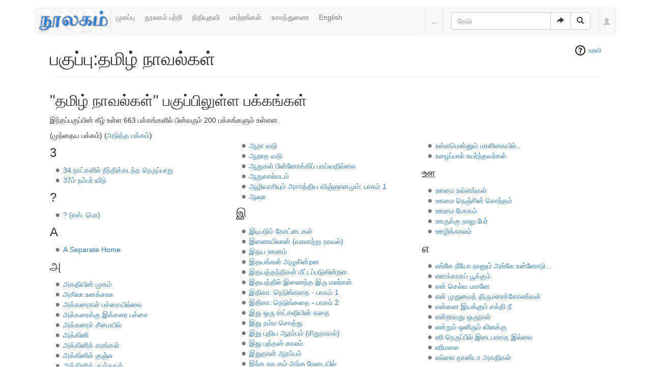

--- FILE ---
content_type: text/html; charset=UTF-8
request_url: https://www.noolaham.org/wiki/index.php/%E0%AE%AA%E0%AE%95%E0%AF%81%E0%AE%AA%E0%AF%8D%E0%AE%AA%E0%AF%81:%E0%AE%A4%E0%AE%AE%E0%AE%BF%E0%AE%B4%E0%AF%8D_%E0%AE%A8%E0%AE%BE%E0%AE%B5%E0%AE%B2%E0%AF%8D%E0%AE%95%E0%AE%B3%E0%AF%8D
body_size: 13357
content:
<!DOCTYPE html>
<html class="client-nojs" lang="ta" dir="ltr">
<head>
<meta charset="UTF-8"/>
<title>பகுப்பு:தமிழ் நாவல்கள் - நூலகம்</title>
<script>document.documentElement.className = document.documentElement.className.replace( /(^|\s)client-nojs(\s|$)/, "$1client-js$2" );</script>
<script>(window.RLQ=window.RLQ||[]).push(function(){mw.config.set({"wgCanonicalNamespace":"Category","wgCanonicalSpecialPageName":false,"wgNamespaceNumber":14,"wgPageName":"பகுப்பு:தமிழ்_நாவல்கள்","wgTitle":"தமிழ் நாவல்கள்","wgCurRevisionId":110927,"wgRevisionId":110927,"wgArticleId":46962,"wgIsArticle":true,"wgIsRedirect":false,"wgAction":"view","wgUserName":null,"wgUserGroups":["*"],"wgCategories":["குறிச்சொற்கள்"],"wgBreakFrames":false,"wgPageContentLanguage":"ta","wgPageContentModel":"wikitext","wgSeparatorTransformTable":["",""],"wgDigitTransformTable":["",""],"wgDefaultDateFormat":"dmy","wgMonthNames":["","ஜனவரி","பெப்ரவரி","மார்ச்","ஏப்ரல்","மே","சூன்","சூலை","ஆகத்து","செப்டம்பர்","அக்டோபர்","நவம்பர்","டிசம்பர்"],"wgMonthNamesShort":["","ஜன","பெப்","மார்","ஏப்","மே","ஜூன்","ஜூலை","ஆக","செப்","அக்","நவ","டிச"],"wgRelevantPageName":"பகுப்பு:தமிழ்_நாவல்கள்","wgRelevantArticleId":46962,"wgRequestId":"acf1a2d8c9f06f0bb8edafbc","wgIsProbablyEditable":false,"wgRelevantPageIsProbablyEditable":false,"wgRestrictionEdit":[],"wgRestrictionMove":[],"wgWikiEditorEnabledModules":{"toolbar":true,"preview":false,"publish":false}});mw.loader.state({"site.styles":"ready","noscript":"ready","user.styles":"ready","user":"ready","user.options":"loading","user.tokens":"loading","mediawiki.action.view.categoryPage.styles":"ready","mediawiki.helplink":"ready","ext.bootstrap.styles":"ready"});mw.loader.implement("user.options@1ncb12w",function($,jQuery,require,module){mw.user.options.set({"variant":"ta"});});mw.loader.implement("user.tokens@10jnhdh",function ( $, jQuery, require, module ) {
mw.user.tokens.set({"editToken":"+\\","patrolToken":"+\\","watchToken":"+\\","csrfToken":"+\\"});/*@nomin*/

});mw.loader.load(["site","mediawiki.page.startup","mediawiki.user","mediawiki.hidpi","mediawiki.page.ready","mediawiki.searchSuggest","ext.bootstrap.scripts"]);});</script>
<link rel="stylesheet" href="/wiki/load.php?debug=false&amp;lang=ta&amp;modules=ext.bootstrap.styles%7Cmediawiki.action.view.categoryPage.styles%7Cmediawiki.helplink&amp;only=styles&amp;skin=chameleon"/>
<script async="" src="/wiki/load.php?debug=false&amp;lang=ta&amp;modules=startup&amp;only=scripts&amp;skin=chameleon"></script>
<meta name="ResourceLoaderDynamicStyles" content=""/>
<link rel="stylesheet" href="/wiki/load.php?debug=false&amp;lang=ta&amp;modules=site.styles&amp;only=styles&amp;skin=chameleon"/>
<meta name="generator" content="MediaWiki 1.30.0"/>
<meta name="viewport" content="width=device-width, initial-scale=1.0"/>
<link rel="shortcut icon" href="/favicon.ico"/>
<link rel="search" type="application/opensearchdescription+xml" href="/wiki/opensearch_desc.php" title="நூலகம் (ta)"/>
<link rel="EditURI" type="application/rsd+xml" href="https://www.noolaham.org/wiki/api.php?action=rsd"/>
<link rel="alternate" type="application/atom+xml" title="நூலகம் ஆட்டம் (Atom) ஓடை" href="/wiki/index.php?title=%E0%AE%9A%E0%AE%BF%E0%AE%B1%E0%AE%AA%E0%AF%8D%E0%AE%AA%E0%AF%81:RecentChanges&amp;feed=atom"/>

<script>
(function(i,s,o,g,r,a,m){i.GoogleAnalyticsObject=r;i[r]=i[r]||function(){(i[r].q=i[r].q||[]).push(arguments)},i[r].l=1*new Date();a=s.createElement(o),m=s.getElementsByTagName(o)[0];a.async=1;a.src=g;m.parentNode.insertBefore(a,m)})(window,document,"script","//www.google-analytics.com/analytics.js","ga");ga("create","UA-75845063-1","auto");ga("send","pageview")
</script>
<!--[if lt IE 9]><script src="/resources/lib/html5shiv/html5shiv.min.js"></script><![endif]-->
</head>
<body class="mediawiki ltr sitedir-ltr mw-hide-empty-elt ns-14 ns-subject page-பகுப்பு_தமிழ்_நாவல்கள் rootpage-பகுப்பு_தமிழ்_நாவல்கள் layout-navhead skin-chameleon action-view">
	<div class="container">
		<div class="row">
			<div class="col-lg-12">
				<!-- navigation bar -->
				<nav class="navbar navbar-default p-navbar" role="navigation" id="mw-navigation">
					<div class="container-fluid">
						<div class="navbar-header">

							<button type="button" class="navbar-toggle collapsed" data-toggle="collapse" data-target="#mw-navigation-collapse">
								<span class="sr-only">Toggle navigation</span>
								<span class="icon-bar"></span><span class="icon-bar"></span><span class="icon-bar"></span>
							</button>

							<!-- logo and main page link -->
							<div id="p-logo" class="p-logo navbar-brand" role="banner">
								<a href="/wiki/index.php/%E0%AE%AE%E0%AF%81%E0%AE%A4%E0%AE%B1%E0%AF%8D_%E0%AE%AA%E0%AE%95%E0%AF%8D%E0%AE%95%E0%AE%AE%E0%AF%8D" title="முதற் பக்கம்"><img src="/wiki/images/noolaham_digital_library_logo.jpg" alt="நூலகம்"/></a>
							</div>


						</div>

						<div class="collapse navbar-collapse" id="mw-navigation-collapse"><ul class="nav navbar-nav">
							<!-- navigation -->
							<li id="n-.E0.AE.AE.E0.AF.81.E0.AE.95.E0.AE.AA.E0.AF.8D.E0.AE.AA.E0.AF.81"><a href="/wiki/index.php/%E0%AE%AE%E0%AF%81%E0%AE%A4%E0%AE%B1%E0%AF%8D_%E0%AE%AA%E0%AE%95%E0%AF%8D%E0%AE%95%E0%AE%AE%E0%AF%8D">முகப்பு</a></li>
							<li id="n-.E0.AE.A8.E0.AF.82.E0.AE.B2.E0.AE.95.E0.AE.AE.E0.AF.8D-.E0.AE.AA.E0.AE.B1.E0.AF.8D.E0.AE.B1.E0.AE.BF"><a href="http://noolahamfoundation.org" rel="nofollow">நூலகம் பற்றி</a></li>
							<li id="n-.E0.AE.A8.E0.AE.BF.E0.AE.A4.E0.AE.BF.E0.AE.AF.E0.AF.81.E0.AE.A4.E0.AE.B5.E0.AE.BF"><a href="https://noolaham.foundation/wiki/index.php/Contribute" rel="nofollow">நிதியுதவி</a></li>
							<li id="n-.E0.AE.AE.E0.AE.BE.E0.AE.B1.E0.AF.8D.E0.AE.B1.E0.AE.99.E0.AF.8D.E0.AE.95.E0.AE.B3.E0.AF.8D"><a href="/wiki/index.php/%E0%AE%9A%E0%AE%BF%E0%AE%B1%E0%AE%AA%E0%AF%8D%E0%AE%AA%E0%AF%81:RecentChanges">மாற்றங்கள்</a></li>
							<li id="n-.E0.AE.89.E0.AE.9A.E0.AE.BE.E0.AE.A4.E0.AF.8D.E0.AE.A4.E0.AF.81.E0.AE.A3.E0.AF.88"><a href="/wiki/index.php/%E0%AE%A8%E0%AF%82%E0%AE%B2%E0%AE%95%E0%AE%AE%E0%AF%8D:%E0%AE%89%E0%AE%9A%E0%AE%BE%E0%AE%A4%E0%AF%8D%E0%AE%A4%E0%AF%81%E0%AE%A3%E0%AF%88">உசாத்துணை</a></li>
							<li id="n-English"><a href="https://www.noolaham.org/wiki/index.php?title=%E0%AE%AA%E0%AE%95%E0%AF%81%E0%AE%AA%E0%AF%8D%E0%AE%AA%E0%AF%81:%E0%AE%A4%E0%AE%AE%E0%AE%BF%E0%AE%B4%E0%AF%8D_%E0%AE%A8%E0%AE%BE%E0%AE%B5%E0%AE%B2%E0%AF%8D%E0%AE%95%E0%AE%B3%E0%AF%8D&amp;uselang=en" rel="nofollow">English</a></li></ul>

							<div class="navbar-right-aligned">
								<!-- page tools -->
								<ul class="navbar-tools navbar-nav" >
									<li class="navbar-tools-tools dropdown">
										<a data-toggle="dropdown" class="dropdown-toggle" href="#" title="பக்கக் கருவிகள்" ><span>...</span></a>
										<!-- Content navigation -->
										<ul class="p-contentnavigation dropdown-menu" id="p-contentnavigation">
											<!-- namespaces -->
											<li id="ca-talk" class="new"><a href="/wiki/index.php?title=%E0%AE%AA%E0%AE%95%E0%AF%81%E0%AE%AA%E0%AF%8D%E0%AE%AA%E0%AF%81_%E0%AE%AA%E0%AF%87%E0%AE%9A%E0%AF%8D%E0%AE%9A%E0%AF%81:%E0%AE%A4%E0%AE%AE%E0%AE%BF%E0%AE%B4%E0%AF%8D_%E0%AE%A8%E0%AE%BE%E0%AE%B5%E0%AE%B2%E0%AF%8D%E0%AE%95%E0%AE%B3%E0%AF%8D&amp;action=edit&amp;redlink=1" rel="discussion" title="உள்ளடக்கப் பக்கம் தொடர்பான உரையாடல் பக்கம் [t]" accesskey="t" class="new">உரையாடல்</a></li>
											<!-- views -->
											<li id="ca-viewsource"><a href="/wiki/index.php?title=%E0%AE%AA%E0%AE%95%E0%AF%81%E0%AE%AA%E0%AF%8D%E0%AE%AA%E0%AF%81:%E0%AE%A4%E0%AE%AE%E0%AE%BF%E0%AE%B4%E0%AF%8D_%E0%AE%A8%E0%AE%BE%E0%AE%B5%E0%AE%B2%E0%AF%8D%E0%AE%95%E0%AE%B3%E0%AF%8D&amp;action=edit" title="இப்பக்கம் காக்கப்பட்டுள்ளது. நீங்கள் இதன் மூலத்தைப் பார்க்கலாம். [e]" accesskey="e">மூலத்தைப் பார்</a></li>
											<li id="ca-history"><a href="/wiki/index.php?title=%E0%AE%AA%E0%AE%95%E0%AF%81%E0%AE%AA%E0%AF%8D%E0%AE%AA%E0%AF%81:%E0%AE%A4%E0%AE%AE%E0%AE%BF%E0%AE%B4%E0%AF%8D_%E0%AE%A8%E0%AE%BE%E0%AE%B5%E0%AE%B2%E0%AF%8D%E0%AE%95%E0%AE%B3%E0%AF%8D&amp;action=history" title="இப்பக்கத்தின் பழைய பதிப்புகள். [h]" accesskey="h">வரலாறு</a></li>
										</ul>
									</li>
								</ul>

								<!-- search form -->
								<div  id="p-search" class="p-search navbar-form" role="search">
									<form  id="searchform" class="mw-search form-inline" action="/wiki/index.php">
										<input type="hidden" name="title" value="சிறப்பு:Search" />
										<div class="input-group">
											<input name="search" placeholder="தேடு" title="நூலகம்-இல் தேடுக [f]" accesskey="f" id="searchInput" class="form-control"/>
											<div class="input-group-btn">
												<button value="செல்" id="searchGoButton" name="go" type="submit" class="searchGoButton btn btn-default" title="இப்பெயரைக் கொண்டப் பக்கம் இருப்பின் அதற்கு நேரடியாகச் செல்க"><span class="glyphicon glyphicon-share-alt"></span></button>
												<button value="தேடுக" id="mw-searchButton" name="fulltext" type="submit" class="mw-searchButton btn btn-default" title="இச்சொற்களைக் கொண்டப் பக்கங்களைத் தேடுக"><span class="glyphicon glyphicon-search"></span></button>
											</div>
										</div>
									</form>
								</div>

								<!-- personal tools -->
								<ul class="navbar-tools navbar-nav" >
									<li class="dropdown navbar-tools-tools">
										<a class="dropdown-toggle navbar-usernotloggedin" href="#" data-toggle="dropdown" title="தாங்கள் புகு பதியவில்லை." ><span class="glyphicon glyphicon-user"></span></a>
										<ul class="p-personal-tools dropdown-menu dropdown-menu-right" >
											<li id="pt-login"><a href="/wiki/index.php?title=%E0%AE%9A%E0%AE%BF%E0%AE%B1%E0%AE%AA%E0%AF%8D%E0%AE%AA%E0%AF%81:UserLogin&amp;returnto=%E0%AE%AA%E0%AE%95%E0%AF%81%E0%AE%AA%E0%AF%8D%E0%AE%AA%E0%AF%81%3A%E0%AE%A4%E0%AE%AE%E0%AE%BF%E0%AE%B4%E0%AF%8D+%E0%AE%A8%E0%AE%BE%E0%AE%B5%E0%AE%B2%E0%AF%8D%E0%AE%95%E0%AE%B3%E0%AF%8D" title="நீங்கள் புகுபதிகை செய்ய ஊக்குவிக்கப்படுகிறீர்கள், ஆனால் இது கட்டாயமன்று. [o]" accesskey="o">உள்நுழை</a></li>
										</ul>
									</li>
								</ul>

							</div> <!-- navbar-right-aligned -->
						</div><!-- /.navbar-collapse -->
					</div>
				</nav>

			</div>
		</div>
		<div class="row">
			<div class="col-lg-12">

			</div>
		</div>
		<div class="row">
			<div class="col-lg-12">
				<!-- start the content area -->
				<div id="content" class="mw-body"><a id="top"></a>
					<div id="mw-indicators" class="mw-indicators">
						<div id="mw-indicator-mw-helplink" class="mw-indicator mw-indicator-mw-helplink"><a href="//www.mediawiki.org/wiki/Special:MyLanguage/Help:Categories" target="_blank" class="mw-helplink">உதவி</a></div>
					</div>
					<div  id="mw-js-message" style="display:none;"></div>
					<div class ="contentHeader">
						<!-- title of the page -->
						<h1 id="firstHeading" class="firstHeading">பகுப்பு:தமிழ் நாவல்கள்</h1>
						<!-- tagline; usually goes something like "From WikiName" primary purpose of this seems to be for printing to identify the source of the content -->
						<div id="siteSub">நூலகம் இல் இருந்து</div><div id="jump-to-nav" class="mw-jump">தாவிச் செல்ல:<a href="#mw-navigation">வழிசெலுத்தல்</a>, <a href="#p-search">தேடுக</a></div>
					</div>
					<div id="bodyContent">
						<!-- body text -->

						<div id="mw-content-text" lang="ta" dir="ltr" class="mw-content-ltr"><div class="hf-nsheader"></div><div class="hf-header"></div><div class="mw-parser-output">
<!-- 
NewPP limit report
Cached time: 20260121174252
Cache expiry: 86400
Dynamic content: false
CPU time usage: 0.000 seconds
Real time usage: 0.012 seconds
Preprocessor visited node count: 1/1000000
Preprocessor generated node count: 4/1000000
Post‐expand include size: 0/2097152 bytes
Template argument size: 0/2097152 bytes
Highest expansion depth: 1/40
Expensive parser function count: 0/100
-->
<!--
Transclusion expansion time report (%,ms,calls,template)
100.00%    0.000      1 -total
-->
</div>
<!-- Saved in parser cache with key wikiprod2:pcache:idhash:46962-0!canonical and timestamp 20260121174252 and revision id 110927
 -->
<div class="hf-footer"></div><div class="hf-nsfooter"></div><div class="mw-category-generated" lang="ta" dir="ltr"><div id="mw-pages">
<h2>"தமிழ் நாவல்கள்" பகுப்பிலுள்ள பக்கங்கள்</h2>
<p>இந்தப்பகுப்பின் கீழ் உள்ள 663 பக்கங்களில் பின்வரும் 200 பக்கங்களும் உள்ளன.
</p>(முந்தைய பக்கம்) (<a href="/wiki/index.php?title=%E0%AE%AA%E0%AE%95%E0%AF%81%E0%AE%AA%E0%AF%8D%E0%AE%AA%E0%AF%81:%E0%AE%A4%E0%AE%AE%E0%AE%BF%E0%AE%B4%E0%AF%8D_%E0%AE%A8%E0%AE%BE%E0%AE%B5%E0%AE%B2%E0%AF%8D%E0%AE%95%E0%AE%B3%E0%AF%8D&amp;pagefrom=%E0%AE%95%E0%AE%9F%E0%AE%B1%E0%AF%8D%E0%AE%95%E0%AE%BE%E0%AE%B1%E0%AF%8D%E0%AE%B1%E0%AF%81+%282000%29#mw-pages" title="பகுப்பு:தமிழ் நாவல்கள்">அடுத்த பக்கம்</a>)<div lang="ta" dir="ltr" class="mw-content-ltr"><div class="mw-category"><div class="mw-category-group"><h3>3</h3>
<ul><li><a href="/wiki/index.php/34_%E0%AE%A8%E0%AE%BE%E0%AE%9F%E0%AF%8D%E0%AE%95%E0%AE%B3%E0%AE%BF%E0%AE%B2%E0%AF%8D_%E0%AE%A8%E0%AF%80%E0%AE%A8%E0%AF%8D%E0%AE%A4%E0%AE%BF%E0%AE%95%E0%AF%8D%E0%AE%95%E0%AE%9F%E0%AE%A8%E0%AF%8D%E0%AE%A4_%E0%AE%A8%E0%AF%86%E0%AE%B0%E0%AF%81%E0%AE%AA%E0%AF%8D%E0%AE%AA%E0%AE%BE%E0%AE%B1%E0%AF%81" title="34 நாட்களில் நீந்திக்கடந்த நெருப்பாறு">34 நாட்களில் நீந்திக்கடந்த நெருப்பாறு</a></li>
<li><a href="/wiki/index.php/37%E0%AE%AE%E0%AF%8D_%E0%AE%A8%E0%AE%AE%E0%AF%8D%E0%AE%AA%E0%AE%B0%E0%AF%8D_%E0%AE%B5%E0%AF%80%E0%AE%9F%E0%AF%81" title="37ம் நம்பர் வீடு">37ம் நம்பர் வீடு</a></li></ul></div><div class="mw-category-group"><h3>?</h3>
<ul><li><a href="/wiki/index.php/%3F_(%E0%AE%8E%E0%AE%B8%E0%AF%8D._%E0%AE%AA%E0%AF%8A)" title="? (எஸ். பொ)">? (எஸ். பொ)</a></li></ul></div><div class="mw-category-group"><h3>A</h3>
<ul><li><a href="/wiki/index.php/A_Separate_Home" title="A Separate Home">A Separate Home</a></li></ul></div><div class="mw-category-group"><h3>அ</h3>
<ul><li><a href="/wiki/index.php/%E0%AE%85%E0%AE%95%E0%AE%A4%E0%AE%BF%E0%AE%AF%E0%AE%BF%E0%AE%A9%E0%AF%8D_%E0%AE%AE%E0%AF%81%E0%AE%95%E0%AE%AE%E0%AF%8D" title="அகதியின் முகம்">அகதியின் முகம்</a></li>
<li><a href="/wiki/index.php/%E0%AE%85%E0%AE%95%E0%AE%BF%E0%AE%B2%E0%AE%BE_%E0%AE%89%E0%AE%A9%E0%AE%95%E0%AF%8D%E0%AE%95%E0%AE%BE%E0%AE%95" title="அகிலா உனக்காக">அகிலா உனக்காக</a></li>
<li><a href="/wiki/index.php/%E0%AE%85%E0%AE%95%E0%AF%8D%E0%AE%95%E0%AE%B0%E0%AF%88%E0%AE%95%E0%AE%B3%E0%AF%8D_%E0%AE%AA%E0%AE%9A%E0%AF%8D%E0%AE%9A%E0%AF%88%E0%AE%AF%E0%AE%BF%E0%AE%B2%E0%AF%8D%E0%AE%B2%E0%AF%88" title="அக்கரைகள் பச்சையில்லை">அக்கரைகள் பச்சையில்லை</a></li>
<li><a href="/wiki/index.php/%E0%AE%85%E0%AE%95%E0%AF%8D%E0%AE%95%E0%AE%B0%E0%AF%88%E0%AE%95%E0%AF%8D%E0%AE%95%E0%AF%81_%E0%AE%87%E0%AE%95%E0%AF%8D%E0%AE%95%E0%AE%B0%E0%AF%88_%E0%AE%AA%E0%AE%9A%E0%AF%8D%E0%AE%9A%E0%AF%88" title="அக்கரைக்கு இக்கரை பச்சை">அக்கரைக்கு இக்கரை பச்சை</a></li>
<li><a href="/wiki/index.php/%E0%AE%85%E0%AE%95%E0%AF%8D%E0%AE%95%E0%AE%B0%E0%AF%88%E0%AE%9A%E0%AF%8D_%E0%AE%9A%E0%AF%80%E0%AE%AE%E0%AF%88%E0%AE%AF%E0%AE%BF%E0%AE%B2%E0%AF%8D" title="அக்கரைச் சீமையில்">அக்கரைச் சீமையில்</a></li>
<li><a href="/wiki/index.php/%E0%AE%85%E0%AE%95%E0%AF%8D%E0%AE%95%E0%AE%BF%E0%AE%A9%E0%AE%BF" title="அக்கினி">அக்கினி</a></li>
<li><a href="/wiki/index.php/%E0%AE%85%E0%AE%95%E0%AF%8D%E0%AE%95%E0%AE%BF%E0%AE%A9%E0%AE%BF%E0%AE%95%E0%AF%8D_%E0%AE%95%E0%AE%B0%E0%AE%99%E0%AF%8D%E0%AE%95%E0%AE%B3%E0%AF%8D" title="அக்கினிக் கரங்கள்">அக்கினிக் கரங்கள்</a></li>
<li><a href="/wiki/index.php/%E0%AE%85%E0%AE%95%E0%AF%8D%E0%AE%95%E0%AE%BF%E0%AE%A9%E0%AE%BF%E0%AE%95%E0%AF%8D_%E0%AE%95%E0%AF%81%E0%AE%9E%E0%AF%8D%E0%AE%9A%E0%AF%81" title="அக்கினிக் குஞ்சு">அக்கினிக் குஞ்சு</a></li>
<li><a href="/wiki/index.php/%E0%AE%85%E0%AE%95%E0%AF%8D%E0%AE%95%E0%AE%BF%E0%AE%A9%E0%AE%BF%E0%AE%95%E0%AF%8D_%E0%AE%95%E0%AF%81%E0%AE%9E%E0%AF%8D%E0%AE%9A%E0%AF%81%E0%AE%95%E0%AE%B3%E0%AF%8D" title="அக்கினிக் குஞ்சுகள்">அக்கினிக் குஞ்சுகள்</a></li>
<li><a href="/wiki/index.php/%E0%AE%85%E0%AE%95%E0%AF%8D%E0%AE%A9%E0%AE%BF_%E0%AE%A4%E0%AE%BF%E0%AE%B0%E0%AE%B5%E0%AE%AE%E0%AF%8D" title="அக்னி திரவம்">அக்னி திரவம்</a></li>
<li><a href="/wiki/index.php/%E0%AE%85%E0%AE%99%E0%AF%8D%E0%AE%95%E0%AE%AE%E0%AF%86%E0%AE%B2%E0%AF%8D%E0%AE%B2%E0%AE%BE%E0%AE%AE%E0%AF%8D_%E0%AE%A8%E0%AF%86%E0%AE%B1%E0%AE%9E%E0%AF%8D%E0%AE%9A_%E0%AE%AE%E0%AE%9A%E0%AF%8D%E0%AE%9A%E0%AE%BE%E0%AE%A9%E0%AF%8D" title="அங்கமெல்லாம் நெறஞ்ச மச்சான்">அங்கமெல்லாம் நெறஞ்ச மச்சான்</a></li>
<li><a href="/wiki/index.php/%E0%AE%85%E0%AE%9A%E0%AE%A9%E0%AF%8D%E0%AE%AA%E0%AF%87_%E0%AE%9A%E0%AE%B0%E0%AE%BF%E0%AE%A4%E0%AF%8D%E0%AE%A4%E0%AE%BF%E0%AE%B0%E0%AE%AE%E0%AF%8D" title="அசன்பே சரித்திரம்">அசன்பே சரித்திரம்</a></li>
<li><a href="/wiki/index.php/%E0%AE%85%E0%AE%9A%E0%AE%A9%E0%AF%8D%E0%AE%AA%E0%AF%87_%E0%AE%9A%E0%AE%B0%E0%AE%BF%E0%AE%A4%E0%AF%8D%E0%AE%A4%E0%AE%BF%E0%AE%B0%E0%AE%AE%E0%AF%8D_(1974)" title="அசன்பே சரித்திரம் (1974)">அசன்பே சரித்திரம் (1974)</a></li>
<li><a href="/wiki/index.php/%E0%AE%85%E0%AE%9A%E0%AE%A9%E0%AF%8D%E0%AE%AA%E0%AF%87_%E0%AE%9A%E0%AE%B0%E0%AE%BF%E0%AE%A4%E0%AF%8D%E0%AE%A4%E0%AE%BF%E0%AE%B0%E0%AE%AE%E0%AF%8D_(1990)" title="அசன்பே சரித்திரம் (1990)">அசன்பே சரித்திரம் (1990)</a></li>
<li><a href="/wiki/index.php/%E0%AE%85%E0%AE%9A%E0%AE%A9%E0%AF%8D%E0%AE%AA%E0%AF%87%E0%AE%AF%E0%AF%81%E0%AE%9F%E0%AF%88%E0%AE%AF_%E0%AE%95%E0%AE%A4%E0%AF%88" title="அசன்பேயுடைய கதை">அசன்பேயுடைய கதை</a></li>
<li><a href="/wiki/index.php/%E0%AE%85%E0%AE%9A%E0%AF%8B%E0%AE%95_%E0%AE%B5%E0%AE%A9%E0%AE%AE%E0%AF%8D" title="அசோக வனம்">அசோக வனம்</a></li>
<li><a href="/wiki/index.php/%E0%AE%85%E0%AE%9C%E0%AE%A8%E0%AF%8D%E0%AE%A4%E0%AE%BE" title="அஜந்தா">அஜந்தா</a></li>
<li><a href="/wiki/index.php/%E0%AE%85%E0%AE%9F%E0%AE%BF%E0%AE%B5%E0%AE%BE%E0%AE%B0%E0%AE%AE%E0%AF%8D" title="அடிவாரம்">அடிவாரம்</a></li>
<li><a href="/wiki/index.php/%E0%AE%85%E0%AE%9F%E0%AF%88%E0%AE%AA%E0%AF%8D%E0%AE%AA%E0%AF%81%E0%AE%95%E0%AE%B3%E0%AF%8D" title="அடைப்புகள்">அடைப்புகள்</a></li>
<li><a href="/wiki/index.php/%E0%AE%85%E0%AE%A3%E0%AF%8D%E0%AE%9F%E0%AE%B5%E0%AF%86%E0%AE%B3%E0%AE%BF%E0%AE%AF%E0%AE%BF%E0%AE%B2%E0%AF%87_%E0%AE%85%E0%AE%A4%E0%AE%BF%E0%AE%9A%E0%AE%AF_%E0%AE%AF%E0%AE%BE%E0%AE%A4%E0%AF%8D%E0%AE%A4%E0%AE%BF%E0%AE%B0%E0%AF%88" title="அண்டவெளியிலே அதிசய யாத்திரை">அண்டவெளியிலே அதிசய யாத்திரை</a></li>
<li><a href="/wiki/index.php/%E0%AE%85%E0%AE%A3%E0%AF%8D%E0%AE%A3%E0%AE%A9%E0%AF%8D_%E0%AE%A8%E0%AE%B2%E0%AF%8D%E0%AE%B2%E0%AE%B5%E0%AE%A9%E0%AF%8D" title="அண்ணன் நல்லவன்">அண்ணன் நல்லவன்</a></li>
<li><a href="/wiki/index.php/%E0%AE%85%E0%AE%A4%E0%AF%81_%E0%AE%93%E0%AE%B0%E0%AF%8D_%E0%AE%85%E0%AE%B4%E0%AE%95%E0%AE%BF%E0%AE%AF_%E0%AE%A8%E0%AE%BF%E0%AE%B2%E0%AE%BE%E0%AE%95%E0%AF%8D%E0%AE%95%E0%AE%BE%E0%AE%B2%E0%AE%AE%E0%AF%8D" title="அது ஓர் அழகிய நிலாக்காலம்">அது ஓர் அழகிய நிலாக்காலம்</a></li>
<li><a href="/wiki/index.php/%E0%AE%85%E0%AE%A8%E0%AE%BE%E0%AE%A4%E0%AE%BF%E0%AE%AF%E0%AE%BE%E0%AE%A9_%E0%AE%A4%E0%AF%87%E0%AE%9A%E0%AE%BE%E0%AE%A8%E0%AF%8D%E0%AE%A4%E0%AE%BF%E0%AE%B0%E0%AE%BF%E0%AE%95%E0%AE%B3%E0%AF%8D" title="அநாதியான தேசாந்திரிகள்">அநாதியான தேசாந்திரிகள்</a></li>
<li><a href="/wiki/index.php/%E0%AE%85%E0%AE%A8%E0%AE%BE%E0%AE%A4%E0%AF%88_%E0%AE%8E%E0%AE%A9%E0%AE%AA%E0%AF%8D%E0%AE%AA%E0%AE%9F%E0%AF%81%E0%AE%B5%E0%AF%8B%E0%AE%A9%E0%AF%8D" title="அநாதை எனப்படுவோன்">அநாதை எனப்படுவோன்</a></li>
<li><a href="/wiki/index.php/%E0%AE%85%E0%AE%A8%E0%AF%8D%E0%AE%A4_18_%E0%AE%A8%E0%AE%BE%E0%AE%9F%E0%AF%8D%E0%AE%95%E0%AE%B3%E0%AF%8D_(%E0%AE%8E%E0%AE%A4%E0%AE%BE%E0%AE%B0%E0%AF%8D%E0%AE%A4%E0%AF%8D%E0%AE%A4_%E0%AE%A8%E0%AE%BE%E0%AE%B5%E0%AE%B2%E0%AF%8D)" title="அந்த 18 நாட்கள் (எதார்த்த நாவல்)">அந்த 18 நாட்கள் (எதார்த்த நாவல்)</a></li>
<li><a href="/wiki/index.php/%E0%AE%85%E0%AE%A8%E0%AF%8D%E0%AE%A4_%E0%AE%89%E0%AE%B2%E0%AE%95%E0%AE%A4%E0%AF%8D%E0%AE%A4%E0%AE%BF%E0%AE%B2%E0%AF%8D_%E0%AE%87%E0%AE%A8%E0%AF%8D%E0%AE%A4_%E0%AE%AE%E0%AE%A9%E0%AE%BF%E0%AE%A4%E0%AE%B0%E0%AF%8D%E0%AE%95%E0%AE%B3%E0%AF%8D" title="அந்த உலகத்தில் இந்த மனிதர்கள்">அந்த உலகத்தில் இந்த மனிதர்கள்</a></li>
<li><a href="/wiki/index.php/%E0%AE%85%E0%AE%A8%E0%AF%8D%E0%AE%A4_%E0%AE%AE%E0%AF%82%E0%AE%A9%E0%AF%8D%E0%AE%B1%E0%AF%81_%E0%AE%A8%E0%AE%BE%E0%AE%9F%E0%AF%8D%E0%AE%95%E0%AE%B3%E0%AF%8D" title="அந்த மூன்று நாட்கள்">அந்த மூன்று நாட்கள்</a></li>
<li><a href="/wiki/index.php/%E0%AE%85%E0%AE%A8%E0%AF%8D%E0%AE%A4%E0%AE%B0%E0%AE%99%E0%AF%8D%E0%AE%95_%E0%AE%95%E0%AF%80%E0%AE%A4%E0%AE%AE%E0%AF%8D" title="அந்தரங்க கீதம்">அந்தரங்க கீதம்</a></li>
<li><a href="/wiki/index.php/%E0%AE%85%E0%AE%A8%E0%AF%8D%E0%AE%A8%E0%AE%BF%E0%AE%AF_%E0%AE%AE%E0%AE%A9%E0%AE%BF%E0%AE%A4%E0%AE%B0%E0%AF%8D%E0%AE%95%E0%AE%B3%E0%AF%8D" title="அந்நிய மனிதர்கள்">அந்நிய மனிதர்கள்</a></li>
<li><a href="/wiki/index.php/%E0%AE%85%E0%AE%A9%E0%AF%8D%E0%AE%AA%E0%AE%BE%E0%AE%B0%E0%AF%8D%E0%AE%A8%E0%AF%8D%E0%AE%A4_%E0%AE%A4%E0%AE%AE%E0%AE%BF%E0%AE%B4%E0%AF%80%E0%AE%B4%E0%AE%AE%E0%AE%95%E0%AF%8D%E0%AE%95%E0%AE%B3%E0%AF%87!" title="அன்பார்ந்த தமிழீழமக்களே!">அன்பார்ந்த தமிழீழமக்களே!</a></li>
<li><a href="/wiki/index.php/%E0%AE%85%E0%AE%A9%E0%AF%8D%E0%AE%AA%E0%AF%81_%E0%AE%89%E0%AE%B3%E0%AF%8D%E0%AE%B3%E0%AE%99%E0%AF%8D%E0%AE%95%E0%AE%B3%E0%AF%8D" title="அன்பு உள்ளங்கள்">அன்பு உள்ளங்கள்</a></li>
<li><a href="/wiki/index.php/%E0%AE%85%E0%AE%A9%E0%AF%8D%E0%AE%AA%E0%AF%81%E0%AE%9F%E0%AF%88_%E0%AE%A8%E0%AF%86%E0%AE%9E%E0%AF%8D%E0%AE%9A%E0%AE%AE%E0%AF%8D" title="அன்புடை நெஞ்சம்">அன்புடை நெஞ்சம்</a></li>
<li><a href="/wiki/index.php/%E0%AE%85%E0%AE%A9%E0%AF%8D%E0%AE%AA%E0%AF%81%E0%AE%9F%E0%AF%88%E0%AE%AF%E0%AE%B0%E0%AF%8D_%E0%AE%8E%E0%AE%A9%E0%AF%8D%E0%AE%AA%E0%AF%81%E0%AE%AE%E0%AF%8D_%E0%AE%89%E0%AE%B0%E0%AE%BF%E0%AE%AF%E0%AE%B0%E0%AF%8D_%E0%AE%AA%E0%AE%BF%E0%AE%B1%E0%AE%B0%E0%AF%8D%E0%AE%95%E0%AF%8D%E0%AE%95%E0%AF%81" title="அன்புடையர் என்பும் உரியர் பிறர்க்கு">அன்புடையர் என்பும் உரியர் பிறர்க்கு</a></li>
<li><a href="/wiki/index.php/%E0%AE%85%E0%AE%A9%E0%AF%8D%E0%AE%B1%E0%AF%81_%E0%AE%B5%E0%AE%A8%E0%AF%8D%E0%AE%A4%E0%AE%A4%E0%AF%81%E0%AE%AE%E0%AF%8D_%E0%AE%87%E0%AE%A4%E0%AF%87_%E0%AE%A8%E0%AE%BF%E0%AE%B2%E0%AE%BE" title="அன்று வந்ததும் இதே நிலா">அன்று வந்ததும் இதே நிலா</a></li>
<li><a href="/wiki/index.php/%E0%AE%85%E0%AE%AA%E0%AE%B2%E0%AF%88%E0%AE%AF%E0%AE%BF%E0%AE%A9%E0%AF%8D_%E0%AE%95%E0%AE%9F%E0%AE%BF%E0%AE%A4%E0%AE%AE%E0%AF%8D" title="அபலையின் கடிதம்">அபலையின் கடிதம்</a></li>
<li><a href="/wiki/index.php/%E0%AE%85%E0%AE%AA%E0%AE%BF%E0%AE%B0%E0%AE%BE%E0%AE%AE%E0%AE%BF%E0%AE%AF%E0%AE%BF%E0%AE%A9%E0%AF%8D_%E0%AE%95%E0%AE%BE%E0%AE%A4%E0%AE%B2%E0%AE%A9%E0%AF%8D_(%E0%AE%95%E0%AF%81%E0%AE%B1%E0%AF%81%E0%AE%A8%E0%AE%BE%E0%AE%B5%E0%AE%B2%E0%AF%8D)" title="அபிராமியின் காதலன் (குறுநாவல்)">அபிராமியின் காதலன் (குறுநாவல்)</a></li>
<li><a href="/wiki/index.php/%E0%AE%85%E0%AE%AE%E0%AE%B0%E0%AE%BE%E0%AE%AA%E0%AF%81%E0%AE%B0%E0%AE%BF_%E0%AE%87%E0%AE%B3%E0%AE%B5%E0%AE%B0%E0%AE%9A%E0%AE%A9%E0%AE%BF%E0%AE%A9%E0%AF%8D_%E0%AE%85%E0%AE%B1%E0%AF%8D%E0%AE%AA%E0%AF%81%E0%AE%A4_%E0%AE%9A%E0%AE%BE%E0%AE%95%E0%AE%9A%E0%AE%99%E0%AF%8D%E0%AE%95%E0%AE%B3%E0%AF%8D" title="அமராபுரி இளவரசனின் அற்புத சாகசங்கள்">அமராபுரி இளவரசனின் அற்புத சாகசங்கள்</a></li>
<li><a href="/wiki/index.php/%E0%AE%85%E0%AE%AE%E0%AF%8D%E0%AE%AA%E0%AE%B0%E0%AE%AF" title="அம்பரய">அம்பரய</a></li>
<li><a href="/wiki/index.php/%E0%AE%85%E0%AE%AE%E0%AF%8D%E0%AE%AE%E0%AE%BE%E0%AE%AF%E0%AE%BF%E0%AE%95%E0%AF%8D_%E0%AE%95%E0%AE%B2%E0%AF%8D%E0%AE%B2%E0%AF%81" title="அம்மாயிக் கல்லு">அம்மாயிக் கல்லு</a></li>
<li><a href="/wiki/index.php/%E0%AE%85%E0%AE%AF%E0%AE%B2%E0%AE%B5%E0%AE%B0%E0%AF%8D%E0%AE%95%E0%AE%B3%E0%AF%8D" title="அயலவர்கள்">அயலவர்கள்</a></li>
<li><a href="/wiki/index.php/%E0%AE%85%E0%AE%B0%E0%AE%99%E0%AF%8D%E0%AE%95%E0%AE%A8%E0%AE%BE%E0%AE%AF%E0%AE%95%E0%AE%BF" title="அரங்கநாயகி">அரங்கநாயகி</a></li>
<li><a href="/wiki/index.php/%E0%AE%85%E0%AE%B0%E0%AE%9A%E0%AF%81" title="அரசு">அரசு</a></li>
<li><a href="/wiki/index.php/%E0%AE%85%E0%AE%B0%E0%AE%BF%E0%AE%A4%E0%AE%BE%E0%AE%B0%E0%AE%AE%E0%AF%8D" title="அரிதாரம்">அரிதாரம்</a></li>
<li><a href="/wiki/index.php/%E0%AE%85%E0%AE%B1%E0%AE%BF%E0%AE%B5%E0%AE%B1%E0%AF%8D%E0%AE%B1%E0%AE%AE%E0%AF%8D_%E0%AE%95%E0%AE%BE%E0%AE%95%E0%AF%8D%E0%AE%95%E0%AF%81%E0%AE%AE%E0%AF%8D_%E0%AE%95%E0%AE%B0%E0%AF%81%E0%AE%B5%E0%AE%BF" title="அறிவற்றம் காக்கும் கருவி">அறிவற்றம் காக்கும் கருவி</a></li>
<li><a href="/wiki/index.php/%E0%AE%85%E0%AE%B1%E0%AF%81%E0%AE%B5%E0%AE%9F%E0%AF%88%E0%AE%95%E0%AF%8D_%E0%AE%95%E0%AE%A9%E0%AE%B5%E0%AF%81%E0%AE%95%E0%AE%B3%E0%AF%8D" title="அறுவடைக் கனவுகள்">அறுவடைக் கனவுகள்</a></li>
<li><a href="/wiki/index.php/%E0%AE%85%E0%AE%B2%E0%AF%88%E0%AE%95%E0%AF%8D%E0%AE%95%E0%AF%81%E0%AE%B4%E0%AE%BF%E0%AE%B4%E0%AF%8D" title="அலைக்குழிழ்">அலைக்குழிழ்</a></li>
<li><a href="/wiki/index.php/%E0%AE%85%E0%AE%B2%E0%AF%88%E0%AE%AF%E0%AE%BF%E0%AE%A9%E0%AF%8D_%E0%AE%95%E0%AF%80%E0%AE%A4%E0%AE%AE%E0%AF%8D" title="அலையின் கீதம்">அலையின் கீதம்</a></li>
<li><a href="/wiki/index.php/%E0%AE%85%E0%AE%B4%E0%AE%BF%E0%AE%B5%E0%AE%BF%E0%AE%A9%E0%AF%8D_%E0%AE%85%E0%AE%B4%E0%AF%88%E0%AE%AA%E0%AF%8D%E0%AE%AA%E0%AE%BF%E0%AE%A4%E0%AE%B4%E0%AF%8D" title="அழிவின் அழைப்பிதழ்">அழிவின் அழைப்பிதழ்</a></li>
<li><a href="/wiki/index.php/%E0%AE%85%E0%AE%B5%E0%AE%A9%E0%AF%81%E0%AE%AE%E0%AF%8D_%E0%AE%9A%E0%AE%BF%E0%AE%B2_%E0%AE%B5%E0%AE%B0%E0%AF%81%E0%AE%9F%E0%AE%99%E0%AF%8D%E0%AE%95%E0%AE%B3%E0%AF%81%E0%AE%AE%E0%AF%8D" title="அவனும் சில வருடங்களும்">அவனும் சில வருடங்களும்</a></li>
<li><a href="/wiki/index.php/%E0%AE%85%E0%AE%B5%E0%AE%B0%E0%AF%8D%E0%AE%95%E0%AE%B3%E0%AF%81%E0%AE%95%E0%AF%8D%E0%AE%95%E0%AF%81_%E0%AE%B5%E0%AE%AF%E0%AE%A4%E0%AF%81_%E0%AE%B5%E0%AE%A8%E0%AF%8D%E0%AE%A4%E0%AF%81_%E0%AE%B5%E0%AE%BF%E0%AE%9F%E0%AF%8D%E0%AE%9F%E0%AE%A4%E0%AF%81" title="அவர்களுக்கு வயது வந்து விட்டது">அவர்களுக்கு வயது வந்து விட்டது</a></li>
<li><a href="/wiki/index.php/%E0%AE%85%E0%AE%B5%E0%AE%B3%E0%AF%81%E0%AE%95%E0%AF%8D%E0%AE%95%E0%AF%81_%E0%AE%92%E0%AE%B0%E0%AF%81_%E0%AE%B5%E0%AF%87%E0%AE%B2%E0%AF%88_%E0%AE%B5%E0%AF%87%E0%AE%A3%E0%AF%8D%E0%AE%9F%E0%AF%81%E0%AE%AE%E0%AF%8D" title="அவளுக்கு ஒரு வேலை வேண்டும்">அவளுக்கு ஒரு வேலை வேண்டும்</a></li>
<li><a href="/wiki/index.php/%E0%AE%85%E0%AE%B5%E0%AE%B3%E0%AF%81%E0%AE%95%E0%AF%8D%E0%AE%95%E0%AF%81_%E0%AE%A4%E0%AF%86%E0%AE%B0%E0%AE%BF%E0%AE%AF%E0%AE%BE%E0%AE%A4_%E0%AE%B0%E0%AE%95%E0%AE%9A%E0%AE%BF%E0%AE%AF%E0%AE%AE%E0%AF%8D" title="அவளுக்கு தெரியாத ரகசியம்">அவளுக்கு தெரியாத ரகசியம்</a></li>
<li><a href="/wiki/index.php/%E0%AE%85%E0%AE%B5%E0%AE%B3%E0%AF%8D" title="அவள்">அவள்</a></li>
<li><a href="/wiki/index.php/%E0%AE%85%E0%AE%B5%E0%AE%B3%E0%AF%8D_%E0%AE%B5%E0%AE%BE%E0%AE%B4%E0%AE%A4%E0%AF%8D%E0%AE%A4%E0%AE%BE%E0%AE%A9%E0%AF%8D_%E0%AE%AA%E0%AF%8B%E0%AE%95%E0%AE%BF%E0%AE%B1%E0%AE%BE%E0%AE%B3%E0%AF%8D" title="அவள் வாழத்தான் போகிறாள்">அவள் வாழத்தான் போகிறாள்</a></li></ul></div><div class="mw-category-group"><h3>ஆ</h3>
<ul><li><a href="/wiki/index.php/%E0%AE%86%E0%AE%9A%E0%AF%8D%E0%AE%9A%E0%AE%BF_%E0%AE%AA%E0%AE%AF%E0%AE%A3%E0%AE%AE%E0%AF%8D_%E0%AE%AA%E0%AF%8B%E0%AE%95%E0%AE%BF%E0%AE%B1%E0%AE%BE%E0%AE%B3%E0%AF%8D" title="ஆச்சி பயணம் போகிறாள்">ஆச்சி பயணம் போகிறாள்</a></li>
<li><a href="/wiki/index.php/%E0%AE%86%E0%AE%A3%E0%AF%8D%E0%AE%95%E0%AE%B3%E0%AF%8D_%E0%AE%B5%E0%AE%BF%E0%AE%B1%E0%AF%8D%E0%AE%AA%E0%AE%A9%E0%AF%88%E0%AE%95%E0%AF%8D%E0%AE%95%E0%AF%81" title="ஆண்கள் விற்பனைக்கு">ஆண்கள் விற்பனைக்கு</a></li>
<li><a href="/wiki/index.php/%E0%AE%86%E0%AE%A4%E0%AE%BF%E0%AE%B0%E0%AF%88" title="ஆதிரை">ஆதிரை</a></li>
<li><a href="/wiki/index.php/%E0%AE%86%E0%AE%A4%E0%AF%81%E0%AE%B0%E0%AE%9A%E0%AE%BE%E0%AE%B2%E0%AF%88" title="ஆதுரசாலை">ஆதுரசாலை</a></li>
<li><a href="/wiki/index.php/%E0%AE%86%E0%AE%A9%E0%AE%A8%E0%AF%8D%E0%AE%A4%E0%AE%95%E0%AF%8D_%E0%AE%95%E0%AE%A3%E0%AF%8D%E0%AE%A3%E0%AF%80%E0%AE%B0%E0%AF%8D" title="ஆனந்தக் கண்ணீர்">ஆனந்தக் கண்ணீர்</a></li>
<li><a href="/wiki/index.php/%E0%AE%86%E0%AE%A9%E0%AE%A8%E0%AF%8D%E0%AE%A4%E0%AE%BF%E0%AE%AF%E0%AE%BF%E0%AE%A9%E0%AF%8D_%E0%AE%87%E0%AE%B0%E0%AF%81_%E0%AE%95%E0%AF%81%E0%AE%B1%E0%AF%81%E0%AE%A8%E0%AE%BE%E0%AE%B5%E0%AE%B2%E0%AF%8D%E0%AE%95%E0%AE%B3%E0%AF%8D" title="ஆனந்தியின் இரு குறுநாவல்கள்">ஆனந்தியின் இரு குறுநாவல்கள்</a></li>
<li><a href="/wiki/index.php/%E0%AE%86%E0%AE%AE%E0%AE%BF%E0%AE%A9%E0%AF%8D" title="ஆமின்">ஆமின்</a></li>
<li><a href="/wiki/index.php/%E0%AE%86%E0%AE%AF%E0%AE%BF%E0%AE%B0%E0%AE%AE%E0%AE%BE%E0%AE%AF%E0%AE%BF%E0%AE%B0%E0%AE%AE%E0%AF%8D_%E0%AE%86%E0%AE%A3%E0%AF%8D%E0%AE%9F%E0%AF%81%E0%AE%95%E0%AE%B3%E0%AF%8D" title="ஆயிரமாயிரம் ஆண்டுகள்">ஆயிரமாயிரம் ஆண்டுகள்</a></li>
<li><a href="/wiki/index.php/%E0%AE%86%E0%AE%AF%E0%AF%81%E0%AE%A4_%E0%AE%8E%E0%AE%B4%E0%AF%81%E0%AE%A4%E0%AF%8D%E0%AE%A4%E0%AF%81" title="ஆயுத எழுத்து">ஆயுத எழுத்து</a></li>
<li><a href="/wiki/index.php/%E0%AE%86%E0%AE%B1%E0%AE%BE_%E0%AE%B5%E0%AE%9F%E0%AF%81" title="ஆறா வடு">ஆறா வடு</a></li>
<li><a href="/wiki/index.php/%E0%AE%86%E0%AE%B1%E0%AE%BE%E0%AE%A4_%E0%AE%B5%E0%AE%9F%E0%AF%81" title="ஆறாத வடு">ஆறாத வடு</a></li>
<li><a href="/wiki/index.php/%E0%AE%86%E0%AE%B1%E0%AF%81%E0%AE%95%E0%AE%B3%E0%AF%8D_%E0%AE%AA%E0%AE%BF%E0%AE%A9%E0%AF%8D%E0%AE%A9%E0%AF%8B%E0%AE%95%E0%AF%8D%E0%AE%95%E0%AE%BF%E0%AE%AA%E0%AF%8D_%E0%AE%AA%E0%AE%BE%E0%AE%AF%E0%AF%8D%E0%AE%B5%E0%AE%A4%E0%AE%BF%E0%AE%B2%E0%AF%8D%E0%AE%B2%E0%AF%88" title="ஆறுகள் பின்னோக்கிப் பாய்வதில்லை">ஆறுகள் பின்னோக்கிப் பாய்வதில்லை</a></li>
<li><a href="/wiki/index.php/%E0%AE%86%E0%AE%B1%E0%AF%81%E0%AE%95%E0%AE%BE%E0%AE%B2%E0%AF%8D%E0%AE%AE%E0%AE%9F%E0%AE%AE%E0%AF%8D" title="ஆறுகால்மடம்">ஆறுகால்மடம்</a></li>
<li><a href="/wiki/index.php/%E0%AE%86%E0%AE%B4%E0%AE%BF%E0%AE%B5%E0%AE%BE%E0%AE%9A%E0%AE%BF%E0%AE%AF%E0%AF%81%E0%AE%AE%E0%AF%8D_%E0%AE%85%E0%AE%9A%E0%AE%BE%E0%AE%A4%E0%AF%8D%E0%AE%A4%E0%AE%BF%E0%AE%AF_%E0%AE%B5%E0%AE%BF%E0%AE%9E%E0%AF%8D%E0%AE%9E%E0%AE%BE%E0%AE%A9%E0%AE%AE%E0%AF%81%E0%AE%AE%E0%AF%8D:_%E0%AE%AA%E0%AE%BE%E0%AE%95%E0%AE%AE%E0%AF%8D_1" title="ஆழிவாசியும் அசாத்திய விஞ்ஞானமும்: பாகம் 1">ஆழிவாசியும் அசாத்திய விஞ்ஞானமும்: பாகம் 1</a></li>
<li><a href="/wiki/index.php/%E0%AE%86%E0%AE%B7%E0%AE%BE" title="ஆஷா">ஆஷா</a></li></ul></div><div class="mw-category-group"><h3>இ</h3>
<ul><li><a href="/wiki/index.php/%E0%AE%87%E0%AE%9F%E0%AE%BF%E0%AE%AA%E0%AE%9F%E0%AF%81%E0%AE%AE%E0%AF%8D_%E0%AE%95%E0%AF%8B%E0%AE%9F%E0%AF%8D%E0%AE%9F%E0%AF%88%E0%AE%95%E0%AE%B3%E0%AF%8D" title="இடிபடும் கோட்டைகள்">இடிபடும் கோட்டைகள்</a></li>
<li><a href="/wiki/index.php/%E0%AE%87%E0%AE%A3%E0%AF%88%E0%AE%AF%E0%AE%BF%E0%AE%B2%E0%AE%BE%E0%AE%A9%E0%AF%8D_(%E0%AE%B5%E0%AE%B0%E0%AE%B2%E0%AE%BE%E0%AE%B1%E0%AF%8D%E0%AE%B1%E0%AF%81_%E0%AE%A8%E0%AE%BE%E0%AE%B5%E0%AE%B2%E0%AF%8D)" title="இணையிலான் (வரலாற்று நாவல்)">இணையிலான் (வரலாற்று நாவல்)</a></li>
<li><a href="/wiki/index.php/%E0%AE%87%E0%AE%A4%E0%AE%AF_%E0%AE%8A%E0%AE%A9%E0%AE%AE%E0%AF%8D" title="இதய ஊனம்">இதய ஊனம்</a></li>
<li><a href="/wiki/index.php/%E0%AE%87%E0%AE%A4%E0%AE%AF%E0%AE%99%E0%AF%8D%E0%AE%95%E0%AE%B3%E0%AF%8D_%E0%AE%85%E0%AE%B4%E0%AF%81%E0%AE%95%E0%AE%BF%E0%AE%A9%E0%AF%8D%E0%AE%B1%E0%AE%A9" title="இதயங்கள் அழுகின்றன">இதயங்கள் அழுகின்றன</a></li>
<li><a href="/wiki/index.php/%E0%AE%87%E0%AE%A4%E0%AE%AF%E0%AE%A4%E0%AF%8D%E0%AE%A4%E0%AE%A8%E0%AF%8D%E0%AE%A4%E0%AE%BF%E0%AE%95%E0%AE%B3%E0%AF%8D_%E0%AE%AE%E0%AF%80%E0%AE%9F%E0%AF%8D%E0%AE%9F%E0%AE%AA%E0%AF%8D%E0%AE%AA%E0%AE%9F%E0%AF%81%E0%AE%95%E0%AE%BF%E0%AE%A9%E0%AF%8D%E0%AE%B1%E0%AE%A9" title="இதயத்தந்திகள் மீட்டப்படுகின்றன">இதயத்தந்திகள் மீட்டப்படுகின்றன</a></li>
<li><a href="/wiki/index.php/%E0%AE%87%E0%AE%A4%E0%AE%AF%E0%AE%A4%E0%AF%8D%E0%AE%A4%E0%AE%BF%E0%AE%B2%E0%AF%8D_%E0%AE%87%E0%AE%A3%E0%AF%88%E0%AE%A8%E0%AF%8D%E0%AE%A4_%E0%AE%87%E0%AE%B0%E0%AF%81_%E0%AE%AE%E0%AE%B2%E0%AE%B0%E0%AF%8D%E0%AE%95%E0%AE%B3%E0%AF%8D" title="இதயத்தில் இணைந்த இரு மலர்கள்">இதயத்தில் இணைந்த இரு மலர்கள்</a></li>
<li><a href="/wiki/index.php/%E0%AE%87%E0%AE%A4%E0%AE%BF%E0%AE%95%E0%AE%BE:_%E0%AE%A8%E0%AF%86%E0%AE%9F%E0%AF%81%E0%AE%99%E0%AF%8D%E0%AE%95%E0%AE%A4%E0%AF%88_-_%E0%AE%AA%E0%AE%BE%E0%AE%95%E0%AE%AE%E0%AF%8D_1" title="இதிகா: நெடுங்கதை - பாகம் 1">இதிகா: நெடுங்கதை - பாகம் 1</a></li>
<li><a href="/wiki/index.php/%E0%AE%87%E0%AE%A4%E0%AE%BF%E0%AE%95%E0%AE%BE:_%E0%AE%A8%E0%AF%86%E0%AE%9F%E0%AF%81%E0%AE%99%E0%AF%8D%E0%AE%95%E0%AE%A4%E0%AF%88_-_%E0%AE%AA%E0%AE%BE%E0%AE%95%E0%AE%AE%E0%AF%8D_2" title="இதிகா: நெடுங்கதை - பாகம் 2">இதிகா: நெடுங்கதை - பாகம் 2</a></li>
<li><a href="/wiki/index.php/%E0%AE%87%E0%AE%A4%E0%AF%81_%E0%AE%92%E0%AE%B0%E0%AF%81_%E0%AE%B0%E0%AE%BE%E0%AE%9F%E0%AF%8D%E0%AE%9A%E0%AE%B7%E0%AE%BF%E0%AE%AF%E0%AE%BF%E0%AE%A9%E0%AF%8D_%E0%AE%95%E0%AE%A4%E0%AF%88" title="இது ஒரு ராட்சஷியின் கதை">இது ஒரு ராட்சஷியின் கதை</a></li>
<li><a href="/wiki/index.php/%E0%AE%87%E0%AE%A4%E0%AF%81_%E0%AE%A8%E0%AE%AE%E0%AF%8D%E0%AE%AE_%E0%AE%9A%E0%AF%8A%E0%AE%A4%E0%AF%8D%E0%AE%A4%E0%AF%81" title="இது நம்ம சொத்து">இது நம்ம சொத்து</a></li>
<li><a href="/wiki/index.php/%E0%AE%87%E0%AE%A4%E0%AF%81_%E0%AE%AA%E0%AF%81%E0%AE%A4%E0%AE%BF%E0%AE%AF_%E0%AE%86%E0%AE%B0%E0%AE%AE%E0%AF%8D%E0%AE%AA%E0%AE%AE%E0%AF%8D_(%E0%AE%9A%E0%AE%BF%E0%AE%B1%E0%AF%81%E0%AE%A8%E0%AE%BE%E0%AE%B5%E0%AE%B2%E0%AF%8D)" title="இது புதிய ஆரம்பம் (சிறுநாவல்)">இது புதிய ஆரம்பம் (சிறுநாவல்)</a></li>
<li><a href="/wiki/index.php/%E0%AE%87%E0%AE%A4%E0%AF%81_%E0%AE%AA%E0%AF%81%E0%AE%A4%E0%AF%8D%E0%AE%A4%E0%AE%A9%E0%AF%8D_%E0%AE%95%E0%AE%BE%E0%AE%B2%E0%AE%AE%E0%AF%8D" title="இது புத்தன் காலம்">இது புத்தன் காலம்</a></li>
<li><a href="/wiki/index.php/%E0%AE%87%E0%AE%A4%E0%AF%81%E0%AE%A4%E0%AE%BE%E0%AE%A9%E0%AF%8D_%E0%AE%86%E0%AE%B0%E0%AE%AE%E0%AF%8D%E0%AE%AA%E0%AE%AE%E0%AF%8D" title="இதுதான் ஆரம்பம்">இதுதான் ஆரம்பம்</a></li>
<li><a href="/wiki/index.php/%E0%AE%87%E0%AE%A8%E0%AF%8D%E0%AE%A4_%E0%AE%A8%E0%AE%BE%E0%AE%9F%E0%AE%95%E0%AE%AE%E0%AF%8D_%E0%AE%85%E0%AE%A8%E0%AF%8D%E0%AE%A4_%E0%AE%AE%E0%AF%87%E0%AE%9F%E0%AF%88%E0%AE%AF%E0%AE%BF%E0%AE%B2%E0%AF%8D" title="இந்த நாடகம் அந்த மேடையில்">இந்த நாடகம் அந்த மேடையில்</a></li>
<li><a href="/wiki/index.php/%E0%AE%87%E0%AE%A8%E0%AF%8D%E0%AE%A4_%E0%AE%A8%E0%AE%BE%E0%AE%9F%E0%AF%81_%E0%AE%89%E0%AE%B0%E0%AF%81%E0%AE%AA%E0%AF%8D%E0%AE%AA%E0%AE%9F%E0%AE%BE%E0%AE%A4%E0%AF%81" title="இந்த நாடு உருப்படாது">இந்த நாடு உருப்படாது</a></li>
<li><a href="/wiki/index.php/%E0%AE%87%E0%AE%A8%E0%AF%8D%E0%AE%A4_%E0%AE%AE%E0%AE%A3%E0%AF%8D%E0%AE%A3%E0%AF%81%E0%AE%AE%E0%AF%8D_%E0%AE%8E%E0%AE%99%E0%AF%8D%E0%AE%95%E0%AE%B3%E0%AE%BF%E0%AE%A9%E0%AF%8D_%E0%AE%9A%E0%AF%8A%E0%AE%A8%E0%AF%8D%E0%AE%A4_%E0%AE%AE%E0%AE%A3%E0%AF%8D%E0%AE%A4%E0%AE%BE%E0%AE%A9%E0%AF%8D" title="இந்த மண்ணும் எங்களின் சொந்த மண்தான்">இந்த மண்ணும் எங்களின் சொந்த மண்தான்</a></li>
<li><a href="/wiki/index.php/%E0%AE%87%E0%AE%A8%E0%AF%8D%E0%AE%A4_%E0%AE%B5%E0%AE%A9%E0%AE%A4%E0%AF%8D%E0%AE%A4%E0%AF%81%E0%AE%95%E0%AF%8D%E0%AE%95%E0%AF%81%E0%AE%B3%E0%AF%8D" title="இந்த வனத்துக்குள்">இந்த வனத்துக்குள்</a></li>
<li><a href="/wiki/index.php/%E0%AE%87%E0%AE%A9%E0%AE%BF_%E0%AE%92%E0%AE%B0%E0%AF%81_%E0%AE%AA%E0%AF%8B%E0%AE%A4%E0%AF%81%E0%AE%AE%E0%AF%8D" title="இனி ஒரு போதும்">இனி ஒரு போதும்</a></li>
<li><a href="/wiki/index.php/%E0%AE%87%E0%AE%A9%E0%AE%BF_%E0%AE%B5%E0%AE%B0%E0%AF%81%E0%AE%AE%E0%AF%8D_%E0%AE%B5%E0%AE%9A%E0%AE%A8%E0%AF%8D%E0%AE%A4%E0%AE%99%E0%AF%8D%E0%AE%95%E0%AE%B3%E0%AF%8D" title="இனி வரும் வசந்தங்கள்">இனி வரும் வசந்தங்கள்</a></li>
<li><a href="/wiki/index.php/%E0%AE%87%E0%AE%A9%E0%AE%BF_%E0%AE%B5%E0%AE%BE%E0%AE%A9%E0%AE%AE%E0%AF%8D_%E0%AE%B5%E0%AF%86%E0%AE%B3%E0%AE%BF%E0%AE%9A%E0%AF%8D%E0%AE%9A%E0%AE%BF%E0%AE%B0%E0%AF%81%E0%AE%AE%E0%AF%8D" title="இனி வானம் வெளிச்சிரும்">இனி வானம் வெளிச்சிரும்</a></li>
<li><a href="/wiki/index.php/%E0%AE%87%E0%AE%A9%E0%AE%BF%E0%AE%AA%E0%AF%8D_%E0%AE%AA%E0%AE%9F%E0%AE%AE%E0%AE%BE%E0%AE%9F%E0%AF%8D%E0%AE%9F%E0%AF%87%E0%AE%A9%E0%AF%8D" title="இனிப் படமாட்டேன்">இனிப் படமாட்டேன்</a></li>
<li><a href="/wiki/index.php/%E0%AE%87%E0%AE%A9%E0%AE%BF%E0%AE%AF_%E0%AE%AE%E0%AE%A9%E0%AE%99%E0%AF%8D%E0%AE%95%E0%AE%B3%E0%AF%8D_%E0%AE%87%E0%AE%A3%E0%AF%88%E0%AE%AF%E0%AF%81%E0%AE%AE%E0%AF%8D_%E0%AE%AA%E0%AF%8B%E0%AE%A4%E0%AF%81" title="இனிய மனங்கள் இணையும் போது">இனிய மனங்கள் இணையும் போது</a></li>
<li><a href="/wiki/index.php/%E0%AE%87%E0%AE%A9%E0%AE%BF%E0%AE%AF%E0%AF%86%E0%AE%B2%E0%AF%8D%E0%AE%B2%E0%AE%BE%E0%AE%AE%E0%AF%8D_%E0%AE%9A%E0%AF%81%E0%AE%95%E0%AE%AE%E0%AF%87" title="இனியெல்லாம் சுகமே">இனியெல்லாம் சுகமே</a></li>
<li><a href="/wiki/index.php/%E0%AE%87%E0%AE%A9%E0%AF%8D%E0%AE%B1%E0%AE%B2%E0%AF%8D%E0%AE%B2,_%E0%AE%A8%E0%AE%BE%E0%AE%B3%E0%AF%88%E0%AE%AF%E0%AF%87_%E0%AE%95%E0%AE%B2%E0%AE%BF%E0%AE%AF%E0%AE%BE%E0%AE%A3%E0%AE%AE%E0%AF%8D" title="இன்றல்ல, நாளையே கலியாணம்">இன்றல்ல, நாளையே கலியாணம்</a></li>
<li><a href="/wiki/index.php/%E0%AE%87%E0%AE%B0%E0%AE%A3%E0%AF%8D%E0%AE%9F%E0%AF%81_%E0%AE%B5%E0%AE%B0%E0%AE%AE%E0%AF%8D_%E0%AE%B5%E0%AF%87%E0%AE%A3%E0%AF%8D%E0%AE%9F%E0%AF%81%E0%AE%AE%E0%AF%8D" title="இரண்டு வரம் வேண்டும்">இரண்டு வரம் வேண்டும்</a></li>
<li><a href="/wiki/index.php/%E0%AE%87%E0%AE%B0%E0%AE%A4%E0%AF%8D%E0%AE%A4_%E0%AE%B5%E0%AE%B0%E0%AE%B2%E0%AE%BE%E0%AE%B1%E0%AF%81" title="இரத்த வரலாறு">இரத்த வரலாறு</a></li>
<li><a href="/wiki/index.php/%E0%AE%87%E0%AE%B0%E0%AE%B5%E0%AE%B2%E0%AF%8D_%E0%AE%A4%E0%AE%BE%E0%AE%AF%E0%AF%8D_%E0%AE%A8%E0%AE%BE%E0%AE%9F%E0%AF%81" title="இரவல் தாய் நாடு">இரவல் தாய் நாடு</a></li>
<li><a href="/wiki/index.php/%E0%AE%87%E0%AE%B0%E0%AE%B5%E0%AE%BF%E0%AE%A9%E0%AF%8D_%E0%AE%AE%E0%AF%81%E0%AE%9F%E0%AE%BF%E0%AE%B5%E0%AF%81" title="இரவின் முடிவு">இரவின் முடிவு</a></li>
<li><a href="/wiki/index.php/%E0%AE%87%E0%AE%B0%E0%AE%B5%E0%AF%81_%E0%AE%A8%E0%AF%87%E0%AE%B0_%E0%AE%AA%E0%AF%82%E0%AE%AA%E0%AE%BE%E0%AE%B3%E0%AE%AE%E0%AF%8D" title="இரவு நேர பூபாளம்">இரவு நேர பூபாளம்</a></li>
<li><a href="/wiki/index.php/%E0%AE%87%E0%AE%B0%E0%AE%BE%E0%AE%9A%E0%AE%BE%E0%AE%A4%E0%AF%8D%E0%AE%A4%E0%AE%BF" title="இராசாத்தி">இராசாத்தி</a></li>
<li><a href="/wiki/index.php/%E0%AE%87%E0%AE%B0%E0%AF%81%E0%AE%B3%E0%AE%BF%E0%AE%A9%E0%AF%81%E0%AE%B3%E0%AF%8D%E0%AE%B3%E0%AF%87...." title="இருளினுள்ளே....">இருளினுள்ளே....</a></li>
<li><a href="/wiki/index.php/%E0%AE%87%E0%AE%B0%E0%AF%81%E0%AE%B3%E0%AF%8D_%E0%AE%87%E0%AE%B0%E0%AE%B5%E0%AE%BF%E0%AE%B2%E0%AF%8D_%E0%AE%85%E0%AE%B2%E0%AF%8D%E0%AE%B2" title="இருள் இரவில் அல்ல">இருள் இரவில் அல்ல</a></li>
<li><a href="/wiki/index.php/%E0%AE%87%E0%AE%B2%E0%AE%9F%E0%AF%8D%E0%AE%9A%E0%AE%BF%E0%AE%AF%E0%AE%95%E0%AF%8D_%E0%AE%95%E0%AE%A9%E0%AE%B5%E0%AF%81%E0%AE%95%E0%AE%B3%E0%AF%8D" title="இலட்சியக் கனவுகள்">இலட்சியக் கனவுகள்</a></li>
<li><a href="/wiki/index.php/%E0%AE%87%E0%AE%B2%E0%AE%9F%E0%AF%8D%E0%AE%9A%E0%AE%BF%E0%AE%AF%E0%AE%AA%E0%AF%8D_%E0%AE%AA%E0%AE%AF%E0%AE%A3%E0%AE%AE%E0%AF%8D" title="இலட்சியப் பயணம்">இலட்சியப் பயணம்</a></li>
<li><a href="/wiki/index.php/%E0%AE%87%E0%AE%B3%E0%AE%AE%E0%AF%88%E0%AE%95%E0%AF%8D_%E0%AE%95%E0%AF%8B%E0%AE%B2%E0%AE%99%E0%AF%8D%E0%AE%95%E0%AE%B3%E0%AF%8D_(2005)" title="இளமைக் கோலங்கள் (2005)">இளமைக் கோலங்கள் (2005)</a></li>
<li><a href="/wiki/index.php/%E0%AE%87%E0%AE%B3%E0%AE%AE%E0%AF%88%E0%AE%95%E0%AF%8D%E0%AE%95%E0%AF%8B%E0%AE%B2%E0%AE%99%E0%AF%8D%E0%AE%95%E0%AE%B3%E0%AF%8D" title="இளமைக்கோலங்கள்">இளமைக்கோலங்கள்</a></li>
<li><a href="/wiki/index.php/%E0%AE%87%E0%AE%B3%E0%AE%AE%E0%AF%88%E0%AE%AF%E0%AE%BF%E0%AE%A9%E0%AF%8D_%E0%AE%95%E0%AF%80%E0%AE%A4%E0%AE%AE%E0%AF%8D" title="இளமையின் கீதம்">இளமையின் கீதம்</a></li>
<li><a href="/wiki/index.php/%E0%AE%87%E0%AE%B3%E0%AF%88%E0%AE%9E%E0%AE%A9%E0%AF%8D_%E0%AE%8E%E0%AE%B0%E0%AF%8D%E0%AE%95%E0%AF%88%E0%AE%AF%E0%AE%BF%E0%AE%A9%E0%AF%8D_%E0%AE%A4%E0%AE%BF%E0%AE%B0%E0%AF%81%E0%AE%AE%E0%AE%A3%E0%AE%AE%E0%AF%8D" title="இளைஞன் எர்கையின் திருமணம்">இளைஞன் எர்கையின் திருமணம்</a></li>
<li><a href="/wiki/index.php/%E0%AE%87%E0%AE%B5%E0%AE%B0%E0%AF%8D%E0%AE%95%E0%AE%B3%E0%AF%8D_%E0%AE%AE%E0%AE%A4%E0%AF%8D%E0%AE%A4%E0%AE%BF%E0%AE%AF%E0%AE%BF%E0%AE%B2%E0%AF%87..." title="இவர்கள் மத்தியிலே...">இவர்கள் மத்தியிலே...</a></li></ul></div><div class="mw-category-group"><h3>ஈ</h3>
<ul><li><a href="/wiki/index.php/%E0%AE%88%E0%AE%B0_%E0%AE%B5%E0%AE%BE%E0%AE%9F%E0%AF%88" title="ஈர வாடை">ஈர வாடை</a></li>
<li><a href="/wiki/index.php/%E0%AE%88%E0%AE%B4%E0%AE%A4%E0%AF%8D%E0%AE%A4%E0%AF%81_%E0%AE%85%E0%AE%B0%E0%AE%9A%E0%AE%BF%E0%AE%AF%E0%AE%B2%E0%AF%8D_%E0%AE%A8%E0%AE%BE%E0%AE%B5%E0%AE%B2%E0%AF%8D" title="ஈழத்து அரசியல் நாவல்">ஈழத்து அரசியல் நாவல்</a></li>
<li><a href="/wiki/index.php/%E0%AE%88%E0%AE%B4%E0%AE%A4%E0%AF%8D%E0%AE%A4%E0%AF%81%E0%AE%A4%E0%AF%8D_%E0%AE%A4%E0%AE%AE%E0%AE%BF%E0%AE%B4%E0%AF%8D_%E0%AE%A8%E0%AE%BE%E0%AE%B5%E0%AE%B2%E0%AF%8D:_%E0%AE%9A%E0%AE%BF%E0%AE%B2_%E0%AE%AA%E0%AE%BE%E0%AE%B0%E0%AF%8D%E0%AE%B5%E0%AF%88%E0%AE%95%E0%AE%B3%E0%AF%8D" title="ஈழத்துத் தமிழ் நாவல்: சில பார்வைகள்">ஈழத்துத் தமிழ் நாவல்: சில பார்வைகள்</a></li>
<li><a href="/wiki/index.php/%E0%AE%88%E0%AE%B4%E0%AE%A4%E0%AF%8D%E0%AE%A4%E0%AF%81%E0%AE%A4%E0%AF%8D_%E0%AE%A4%E0%AE%AE%E0%AE%BF%E0%AE%B4%E0%AF%8D_%E0%AE%A8%E0%AE%BE%E0%AE%B5%E0%AE%B2%E0%AF%8D%E0%AE%95%E0%AE%B3%E0%AE%BF%E0%AE%B2%E0%AF%8D_%E0%AE%87%E0%AE%A9_%E0%AE%89%E0%AE%B1%E0%AE%B5%E0%AF%81" title="ஈழத்துத் தமிழ் நாவல்களில் இன உறவு">ஈழத்துத் தமிழ் நாவல்களில் இன உறவு</a></li>
<li><a href="/wiki/index.php/%E0%AE%88%E0%AE%B4%E0%AE%AA%E0%AF%8D%E0%AE%AA%E0%AF%8B%E0%AE%B0%E0%AE%BF%E0%AE%A9%E0%AF%8D_%E0%AE%87%E0%AE%B1%E0%AF%81%E0%AE%A4%E0%AE%BF_%E0%AE%A8%E0%AE%BE%E0%AE%9F%E0%AF%8D%E0%AE%95%E0%AE%B3%E0%AF%8D" title="ஈழப்போரின் இறுதி நாட்கள்">ஈழப்போரின் இறுதி நாட்கள்</a></li>
<li><a href="/wiki/index.php/%E0%AE%88%E0%AE%B4%E0%AE%B5%E0%AF%87%E0%AE%A8%E0%AF%8D%E0%AE%A4%E0%AE%A9%E0%AF%8D_%E0%AE%9A%E0%AE%99%E0%AF%8D%E0%AE%95%E0%AE%BF%E0%AE%B2%E0%AE%BF" title="ஈழவேந்தன் சங்கிலி">ஈழவேந்தன் சங்கிலி</a></li></ul></div><div class="mw-category-group"><h3>உ</h3>
<ul><li><a href="/wiki/index.php/%E0%AE%89%E0%AE%9F%E0%AF%8D%E0%AE%A4%E0%AF%81%E0%AE%B1%E0%AF%88%E0%AE%AE%E0%AF%81%E0%AE%95%E0%AE%AE%E0%AF%8D" title="உட்துறைமுகம்">உட்துறைமுகம்</a></li>
<li><a href="/wiki/index.php/%E0%AE%89%E0%AE%A3%E0%AF%8D%E0%AE%AE%E0%AF%88%E0%AE%95%E0%AE%B3%E0%AF%8D" title="உண்மைகள்">உண்மைகள்</a></li>
<li><a href="/wiki/index.php/%E0%AE%89%E0%AE%A4%E0%AE%AF%E0%AE%95%E0%AF%8D_%E0%AE%95%E0%AE%A4%E0%AE%BF%E0%AE%B0%E0%AF%8D%E0%AE%95%E0%AE%B3%E0%AF%8D" title="உதயக் கதிர்கள்">உதயக் கதிர்கள்</a></li>
<li><a href="/wiki/index.php/%E0%AE%89%E0%AE%A4%E0%AE%BF%E0%AE%B0%E0%AF%8D%E0%AE%B5%E0%AE%BF%E0%AE%A9%E0%AF%8D_%E0%AE%93%E0%AE%9A%E0%AF%88" title="உதிர்வின் ஓசை">உதிர்வின் ஓசை</a></li>
<li><a href="/wiki/index.php/%E0%AE%89%E0%AE%A9%E0%AE%95%E0%AF%8D%E0%AE%95%E0%AE%BE%E0%AE%95_%E0%AE%95%E0%AE%A3%E0%AF%8D%E0%AE%A3%E0%AF%87!" title="உனக்காக கண்ணே!">உனக்காக கண்ணே!</a></li>
<li><a href="/wiki/index.php/%E0%AE%89%E0%AE%A9%E0%AF%88%E0%AE%AF%E0%AF%87_%E0%AE%AE%E0%AE%AF%E0%AE%B2%E0%AF%8D_%E0%AE%95%E0%AF%8A%E0%AE%A3%E0%AF%8D%E0%AE%9F%E0%AF%81" title="உனையே மயல் கொண்டு">உனையே மயல் கொண்டு</a></li>
<li><a href="/wiki/index.php/%E0%AE%89%E0%AE%A9%E0%AF%8D%E0%AE%A9%E0%AF%88%E0%AE%AF%E0%AF%87_%E0%AE%89%E0%AE%B1%E0%AE%B5%E0%AF%86%E0%AE%A9%E0%AF%8D%E0%AE%B1%E0%AF%81" title="உன்னையே உறவென்று">உன்னையே உறவென்று</a></li>
<li><a href="/wiki/index.php/%E0%AE%89%E0%AE%AA%E0%AF%8D%E0%AE%AA%E0%AF%81%E0%AE%95%E0%AF%8D%E0%AE%95%E0%AE%BE%E0%AE%B1%E0%AF%8D%E0%AE%B1%E0%AF%81" title="உப்புக்காற்று">உப்புக்காற்று</a></li>
<li><a href="/wiki/index.php/%E0%AE%89%E0%AE%AF%E0%AE%BF%E0%AE%B0%E0%AF%8B%E0%AE%9F%E0%AF%81_%E0%AE%A8%E0%AE%BE%E0%AE%A9%E0%AE%BE%E0%AE%95" title="உயிரோடு நானாக">உயிரோடு நானாக</a></li>
<li><a href="/wiki/index.php/%E0%AE%89%E0%AE%AF%E0%AE%BF%E0%AE%B0%E0%AF%8D%E0%AE%95%E0%AF%8D_%E0%AE%95%E0%AF%82%E0%AE%9F%E0%AF%81" title="உயிர்க் கூடு">உயிர்க் கூடு</a></li>
<li><a href="/wiki/index.php/%E0%AE%89%E0%AE%AF%E0%AE%BF%E0%AE%B0%E0%AF%8D%E0%AE%95%E0%AF%8D%E0%AE%95%E0%AE%BE%E0%AE%B1%E0%AF%8D%E0%AE%B1%E0%AF%81" title="உயிர்க்காற்று">உயிர்க்காற்று</a></li>
<li><a href="/wiki/index.php/%E0%AE%89%E0%AE%B0%E0%AF%81%E0%AE%AA%E0%AF%81_%E0%AE%95%E0%AE%A3%E0%AF%8D%E0%AE%9F%E0%AF%81_%E0%AE%8E%E0%AE%B3%E0%AF%8D%E0%AE%B3%E0%AE%BE%E0%AE%AE%E0%AF%88_%E0%AE%B5%E0%AF%87%E0%AE%A3%E0%AF%8D%E0%AE%9F%E0%AF%81%E0%AE%AE%E0%AF%8D" title="உருபு கண்டு எள்ளாமை வேண்டும்">உருபு கண்டு எள்ளாமை வேண்டும்</a></li>
<li><a href="/wiki/index.php/%E0%AE%89%E0%AE%B1%E0%AE%99%E0%AF%8D%E0%AE%95%E0%AF%81%E0%AE%AE%E0%AF%8B_%E0%AE%95%E0%AE%BE%E0%AE%A4%E0%AE%B2%E0%AF%8D_%E0%AE%A8%E0%AF%86%E0%AE%9E%E0%AF%8D%E0%AE%9A%E0%AE%AE%E0%AF%8D..%3F" title="உறங்குமோ காதல் நெஞ்சம்..?">உறங்குமோ காதல் நெஞ்சம்..?</a></li>
<li><a href="/wiki/index.php/%E0%AE%89%E0%AE%B1%E0%AE%99%E0%AF%8D%E0%AE%95%E0%AF%81%E0%AE%AE%E0%AF%8D_%E0%AE%89%E0%AE%A3%E0%AF%8D%E0%AE%AE%E0%AF%88%E0%AE%95%E0%AE%B3%E0%AF%8D" title="உறங்கும் உண்மைகள்">உறங்கும் உண்மைகள்</a></li>
<li><a href="/wiki/index.php/%E0%AE%89%E0%AE%B1%E0%AE%B5%E0%AF%81%E0%AE%95%E0%AF%8D%E0%AE%95%E0%AE%AA%E0%AF%8D%E0%AE%AA%E0%AE%BE%E0%AE%B2%E0%AF%8D" title="உறவுக்கப்பால்">உறவுக்கப்பால்</a></li>
<li><a href="/wiki/index.php/%E0%AE%89%E0%AE%B1%E0%AE%B5%E0%AF%81%E0%AE%AE%E0%AF%8D_%E0%AE%AA%E0%AE%BF%E0%AE%B0%E0%AE%BF%E0%AE%B5%E0%AF%81%E0%AE%AE%E0%AF%8D" title="உறவும் பிரிவும்">உறவும் பிரிவும்</a></li>
<li><a href="/wiki/index.php/%E0%AE%89%E0%AE%B2%E0%AE%95%E0%AE%9A%E0%AF%8D_%E0%AE%9A%E0%AE%A8%E0%AF%8D%E0%AE%A4%E0%AF%88%E0%AE%AF%E0%AE%BF%E0%AE%B2%E0%AF%8D_%E0%AE%92%E0%AE%B0%E0%AF%81_%E0%AE%AA%E0%AF%86%E0%AE%A3%E0%AF%8D" title="உலகச் சந்தையில் ஒரு பெண்">உலகச் சந்தையில் ஒரு பெண்</a></li>
<li><a href="/wiki/index.php/%E0%AE%89%E0%AE%B2%E0%AE%95%E0%AE%AE%E0%AF%86%E0%AE%B2%E0%AF%8D%E0%AE%B2%E0%AE%BE%E0%AE%AE%E0%AF%8D_%E0%AE%B5%E0%AE%BF%E0%AE%AF%E0%AE%BE%E0%AE%AA%E0%AE%BE%E0%AE%B0%E0%AE%BF%E0%AE%95%E0%AE%B3%E0%AF%8D" title="உலகமெல்லாம் வியாபாரிகள்">உலகமெல்லாம் வியாபாரிகள்</a></li>
<li><a href="/wiki/index.php/%E0%AE%89%E0%AE%B3%E0%AF%8D%E0%AE%B3%E0%AE%A4%E0%AF%8D%E0%AE%A4%E0%AE%BF%E0%AE%A9%E0%AF%8D_%E0%AE%89%E0%AE%B3%E0%AF%8D%E0%AE%B3%E0%AF%87" title="உள்ளத்தின் உள்ளே">உள்ளத்தின் உள்ளே</a></li>
<li><a href="/wiki/index.php/%E0%AE%89%E0%AE%B3%E0%AF%8D%E0%AE%B3%E0%AE%A4%E0%AF%8D%E0%AE%A4%E0%AE%BF%E0%AE%B2%E0%AF%8D_%E0%AE%AE%E0%AE%9F%E0%AF%8D%E0%AE%9F%E0%AF%81%E0%AE%AE%E0%AF%8D" title="உள்ளத்தில் மட்டும்">உள்ளத்தில் மட்டும்</a></li>
<li><a href="/wiki/index.php/%E0%AE%89%E0%AE%B3%E0%AF%8D%E0%AE%B3%E0%AE%AE%E0%AF%86%E0%AE%A9%E0%AF%8D%E0%AE%A9%E0%AF%81%E0%AE%AE%E0%AF%8D_%E0%AE%AE%E0%AE%BE%E0%AE%B3%E0%AE%BF%E0%AE%95%E0%AF%88%E0%AE%AF%E0%AE%BF%E0%AE%B2%E0%AF%8D.." title="உள்ளமென்னும் மாளிகையில்..">உள்ளமென்னும் மாளிகையில்..</a></li>
<li><a href="/wiki/index.php/%E0%AE%89%E0%AE%B4%E0%AF%88%E0%AE%AA%E0%AF%8D%E0%AE%AA%E0%AE%BE%E0%AE%B2%E0%AF%8D_%E0%AE%89%E0%AE%AF%E0%AE%B0%E0%AF%8D%E0%AE%A8%E0%AF%8D%E0%AE%A4%E0%AE%B5%E0%AE%B0%E0%AF%8D%E0%AE%95%E0%AE%B3%E0%AF%8D" title="உழைப்பால் உயர்ந்தவர்கள்">உழைப்பால் உயர்ந்தவர்கள்</a></li></ul></div><div class="mw-category-group"><h3>ஊ</h3>
<ul><li><a href="/wiki/index.php/%E0%AE%8A%E0%AE%AE%E0%AF%88_%E0%AE%89%E0%AE%B3%E0%AF%8D%E0%AE%B3%E0%AE%99%E0%AF%8D%E0%AE%95%E0%AE%B3%E0%AF%8D" title="ஊமை உள்ளங்கள்">ஊமை உள்ளங்கள்</a></li>
<li><a href="/wiki/index.php/%E0%AE%8A%E0%AE%AE%E0%AF%88_%E0%AE%A8%E0%AF%86%E0%AE%9E%E0%AF%8D%E0%AE%9A%E0%AE%BF%E0%AE%A9%E0%AF%8D_%E0%AE%9A%E0%AF%8A%E0%AE%A8%E0%AF%8D%E0%AE%A4%E0%AE%AE%E0%AF%8D" title="ஊமை நெஞ்சின் சொந்தம்">ஊமை நெஞ்சின் சொந்தம்</a></li>
<li><a href="/wiki/index.php/%E0%AE%8A%E0%AE%AE%E0%AF%88_%E0%AE%AE%E0%AF%8B%E0%AE%95%E0%AE%AE%E0%AF%8D" title="ஊமை மோகம்">ஊமை மோகம்</a></li>
<li><a href="/wiki/index.php/%E0%AE%8A%E0%AE%B0%E0%AF%81%E0%AE%95%E0%AF%8D%E0%AE%95%E0%AF%81_%E0%AE%A8%E0%AE%BE%E0%AE%B2%E0%AF%81_%E0%AE%AA%E0%AF%87%E0%AE%B0%E0%AF%8D" title="ஊருக்கு நாலு பேர்">ஊருக்கு நாலு பேர்</a></li>
<li><a href="/wiki/index.php/%E0%AE%8A%E0%AE%B4%E0%AE%BF%E0%AE%95%E0%AF%8D%E0%AE%95%E0%AE%BE%E0%AE%B2%E0%AE%AE%E0%AF%8D" title="ஊழிக்காலம்">ஊழிக்காலம்</a></li></ul></div><div class="mw-category-group"><h3>எ</h3>
<ul><li><a href="/wiki/index.php/%E0%AE%8E%E0%AE%99%E0%AF%8D%E0%AE%95%E0%AF%87_%E0%AE%A8%E0%AF%80%E0%AE%AF%E0%AF%8B_%E0%AE%A8%E0%AE%BE%E0%AE%A9%E0%AF%81%E0%AE%AE%E0%AF%8D_%E0%AE%85%E0%AE%99%E0%AF%8D%E0%AE%95%E0%AF%87_%E0%AE%89%E0%AE%A9%E0%AF%8D%E0%AE%A9%E0%AF%8B%E0%AE%9F%E0%AF%81..." title="எங்கே நீயோ நானும் அங்கே உன்னோடு...">எங்கே நீயோ நானும் அங்கே உன்னோடு...</a></li>
<li><a href="/wiki/index.php/%E0%AE%8E%E0%AE%A9%E0%AE%95%E0%AF%8D%E0%AE%95%E0%AE%BE%E0%AE%95%E0%AE%AA%E0%AF%8D_%E0%AE%AA%E0%AF%82%E0%AE%95%E0%AF%8D%E0%AE%95%E0%AF%81%E0%AE%AE%E0%AF%8D" title="எனக்காகப் பூக்கும்">எனக்காகப் பூக்கும்</a></li>
<li><a href="/wiki/index.php/%E0%AE%8E%E0%AE%A9%E0%AF%8D_%E0%AE%9A%E0%AF%86%E0%AE%B2%E0%AF%8D%E0%AE%B5_%E0%AE%AE%E0%AE%95%E0%AE%A9%E0%AF%87" title="என் செல்வ மகனே">என் செல்வ மகனே</a></li>
<li><a href="/wiki/index.php/%E0%AE%8E%E0%AE%A9%E0%AF%8D_%E0%AE%AE%E0%AF%81%E0%AE%A4%E0%AF%81%E0%AE%AE%E0%AF%88%E0%AE%A4%E0%AF%8D_%E0%AE%A4%E0%AE%BF%E0%AE%B0%E0%AF%81%E0%AE%AE%E0%AE%A3%E0%AE%95%E0%AF%8D%E0%AE%95%E0%AF%8B%E0%AE%B2%E0%AE%99%E0%AF%8D%E0%AE%95%E0%AE%B3%E0%AF%8D" title="என் முதுமைத் திருமணக்கோலங்கள்">என் முதுமைத் திருமணக்கோலங்கள்</a></li>
<li><a href="/wiki/index.php/%E0%AE%8E%E0%AE%A9%E0%AF%8D%E0%AE%A9%E0%AF%88_%E0%AE%87%E0%AE%AF%E0%AE%95%E0%AF%8D%E0%AE%95%E0%AF%81%E0%AE%AE%E0%AF%8D_%E0%AE%9A%E0%AE%95%E0%AF%8D%E0%AE%A4%E0%AE%BF_%E0%AE%A8%E0%AF%80" title="என்னை இயக்கும் சக்தி நீ">என்னை இயக்கும் சக்தி நீ</a></li>
<li><a href="/wiki/index.php/%E0%AE%8E%E0%AE%A9%E0%AF%8D%E0%AE%B1%E0%AE%BE%E0%AE%B5%E0%AE%A4%E0%AF%81_%E0%AE%92%E0%AE%B0%E0%AF%81%E0%AE%A8%E0%AE%BE%E0%AE%B3%E0%AF%8D" title="என்றாவது ஒருநாள்">என்றாவது ஒருநாள்</a></li>
<li><a href="/wiki/index.php/%E0%AE%8E%E0%AE%A9%E0%AF%8D%E0%AE%B1%E0%AF%81%E0%AE%AE%E0%AF%8D_%E0%AE%92%E0%AE%B3%E0%AE%BF%E0%AE%B0%E0%AF%81%E0%AE%AE%E0%AF%8D_%E0%AE%B5%E0%AE%BF%E0%AE%B3%E0%AE%95%E0%AF%8D%E0%AE%95%E0%AF%81" title="என்றும் ஒளிரும் விளக்கு">என்றும் ஒளிரும் விளக்கு</a></li>
<li><a href="/wiki/index.php/%E0%AE%8E%E0%AE%B0%E0%AE%BF_%E0%AE%A8%E0%AF%86%E0%AE%B0%E0%AF%81%E0%AE%AA%E0%AF%8D%E0%AE%AA%E0%AE%BF%E0%AE%B2%E0%AF%8D_%E0%AE%87%E0%AE%9F%E0%AF%88%E0%AE%AA%E0%AE%BE%E0%AE%A4%E0%AF%88_%E0%AE%87%E0%AE%B2%E0%AF%8D%E0%AE%B2%E0%AF%88" title="எரி நெருப்பில் இடைபாதை இல்லை">எரி நெருப்பில் இடைபாதை இல்லை</a></li>
<li><a href="/wiki/index.php/%E0%AE%8E%E0%AE%B0%E0%AE%BF%E0%AE%AE%E0%AE%B2%E0%AF%88" title="எரிமலை">எரிமலை</a></li>
<li><a href="/wiki/index.php/%E0%AE%8E%E0%AE%B2%E0%AF%8D%E0%AE%B2%E0%AF%88_%E0%AE%A4%E0%AE%BE%E0%AE%A3%E0%AF%8D%E0%AE%9F%E0%AE%BE_%E0%AE%85%E0%AE%95%E0%AE%A4%E0%AE%BF%E0%AE%95%E0%AE%B3%E0%AF%8D" title="எல்லை தாண்டா அகதிகள்">எல்லை தாண்டா அகதிகள்</a></li></ul></div><div class="mw-category-group"><h3>ஏ</h3>
<ul><li><a href="/wiki/index.php/%E0%AE%8F%E0%AE%A4%E0%AE%A9%E0%AE%AE%E0%AF%8D" title="ஏதனம்">ஏதனம்</a></li></ul></div><div class="mw-category-group"><h3>ஒ</h3>
<ul><li><a href="/wiki/index.php/%E0%AE%92%E0%AE%9F%E0%AF%8D%E0%AE%9F%E0%AF%81%E0%AE%AE%E0%AE%BE" title="ஒட்டுமா">ஒட்டுமா</a></li>
<li><a href="/wiki/index.php/%E0%AE%92%E0%AE%A9%E0%AF%8D%E0%AE%B1%E0%AF%81%E0%AE%95%E0%AF%8D%E0%AE%95%E0%AF%81%E0%AE%B3%E0%AF%8D_%E0%AE%92%E0%AE%A9%E0%AF%8D%E0%AE%B1%E0%AF%81" title="ஒன்றுக்குள் ஒன்று">ஒன்றுக்குள் ஒன்று</a></li>
<li><a href="/wiki/index.php/%E0%AE%92%E0%AE%B0%E0%AF%81_%E0%AE%85%E0%AE%95%E0%AE%A4%E0%AE%BF_%E0%AE%89%E0%AE%B0%E0%AF%81%E0%AE%B5%E0%AE%BE%E0%AE%95%E0%AF%81%E0%AE%AE%E0%AF%8D_%E0%AE%A8%E0%AF%87%E0%AE%B0%E0%AE%AE%E0%AF%8D" title="ஒரு அகதி உருவாகும் நேரம்">ஒரு அகதி உருவாகும் நேரம்</a></li>
<li><a href="/wiki/index.php/%E0%AE%92%E0%AE%B0%E0%AF%81_%E0%AE%95%E0%AE%BE%E0%AE%A4%E0%AE%B2%E0%AE%BF%E0%AE%A9%E0%AF%8D_%E0%AE%95%E0%AE%A4%E0%AF%88" title="ஒரு காதலின் கதை">ஒரு காதலின் கதை</a></li>
<li><a href="/wiki/index.php/%E0%AE%92%E0%AE%B0%E0%AF%81_%E0%AE%95%E0%AE%BF%E0%AE%B0%E0%AE%BE%E0%AE%AE%E0%AE%A4%E0%AF%8D%E0%AE%A4%E0%AE%BF%E0%AE%A9%E0%AF%8D_%E0%AE%A4%E0%AF%81%E0%AE%AF%E0%AE%BF%E0%AE%B2%E0%AF%8D_%E0%AE%95%E0%AE%B2%E0%AF%88%E0%AE%95%E0%AE%BF%E0%AE%B1%E0%AE%A4%E0%AF%81" title="ஒரு கிராமத்தின் துயில் கலைகிறது">ஒரு கிராமத்தின் துயில் கலைகிறது</a></li>
<li><a href="/wiki/index.php/%E0%AE%92%E0%AE%B0%E0%AF%81_%E0%AE%95%E0%AE%BF%E0%AE%B0%E0%AE%BE%E0%AE%AE%E0%AE%A4%E0%AF%8D%E0%AE%A4%E0%AF%81_%E0%AE%85%E0%AE%A4%E0%AF%8D%E0%AE%A4%E0%AE%BF%E0%AE%AF%E0%AE%BE%E0%AE%AF%E0%AE%AE%E0%AF%8D" title="ஒரு கிராமத்து அத்தியாயம்">ஒரு கிராமத்து அத்தியாயம்</a></li>
<li><a href="/wiki/index.php/%E0%AE%92%E0%AE%B0%E0%AF%81_%E0%AE%95%E0%AF%81%E0%AE%9F%E0%AF%81%E0%AE%AE%E0%AF%8D%E0%AE%AA%E0%AE%A4%E0%AF%8D%E0%AE%A4%E0%AE%BF%E0%AE%A9%E0%AF%8D_%E0%AE%95%E0%AE%A4%E0%AF%88" title="ஒரு குடும்பத்தின் கதை">ஒரு குடும்பத்தின் கதை</a></li>
<li><a href="/wiki/index.php/%E0%AE%92%E0%AE%B0%E0%AF%81_%E0%AE%95%E0%AF%82%E0%AE%9F%E0%AF%81%E0%AE%AE%E0%AF%8D_%E0%AE%87%E0%AE%B0%E0%AF%81_%E0%AE%AE%E0%AF%81%E0%AE%9F%E0%AF%8D%E0%AE%9F%E0%AF%88%E0%AE%95%E0%AE%B3%E0%AF%81%E0%AE%AE%E0%AF%8D" title="ஒரு கூடும் இரு முட்டைகளும்">ஒரு கூடும் இரு முட்டைகளும்</a></li>
<li><a href="/wiki/index.php/%E0%AE%92%E0%AE%B0%E0%AF%81_%E0%AE%95%E0%AF%8B%E0%AE%9F%E0%AF%88_%E0%AE%B5%E0%AE%BF%E0%AE%9F%E0%AF%81%E0%AE%AE%E0%AF%81%E0%AE%B1%E0%AF%88" title="ஒரு கோடை விடுமுறை">ஒரு கோடை விடுமுறை</a></li>
<li><a href="/wiki/index.php/%E0%AE%92%E0%AE%B0%E0%AF%81_%E0%AE%95%E0%AF%8B%E0%AE%9F%E0%AF%88_%E0%AE%B5%E0%AE%BF%E0%AE%9F%E0%AF%81%E0%AE%AE%E0%AF%81%E0%AE%B1%E0%AF%88_(1998)" title="ஒரு கோடை விடுமுறை (1998)">ஒரு கோடை விடுமுறை (1998)</a></li>
<li><a href="/wiki/index.php/%E0%AE%92%E0%AE%B0%E0%AF%81_%E0%AE%9A%E0%AE%B0%E0%AF%81%E0%AE%95%E0%AF%81%E0%AE%95%E0%AF%8D%E0%AE%95%E0%AF%81%E0%AE%B3%E0%AF%8D%E0%AE%B3%E0%AF%87_%E0%AE%95%E0%AE%9A%E0%AE%BF%E0%AE%AF%E0%AF%81%E0%AE%AE%E0%AF%8D_%E0%AE%88%E0%AE%B0%E0%AE%99%E0%AF%8D%E0%AE%95%E0%AE%B3%E0%AF%8D" title="ஒரு சருகுக்குள்ளே கசியும் ஈரங்கள்">ஒரு சருகுக்குள்ளே கசியும் ஈரங்கள்</a></li>
<li><a href="/wiki/index.php/%E0%AE%92%E0%AE%B0%E0%AF%81_%E0%AE%9C%E0%AE%A9%E0%AE%A9%E0%AE%A4%E0%AF%8D%E0%AE%A4%E0%AE%BF%E0%AE%A9%E0%AF%8D_%E0%AE%85%E0%AE%B8%E0%AF%8D%E0%AE%A4%E0%AE%AE%E0%AE%A9%E0%AE%AE%E0%AF%8D" title="ஒரு ஜனனத்தின் அஸ்தமனம்">ஒரு ஜனனத்தின் அஸ்தமனம்</a></li>
<li><a href="/wiki/index.php/%E0%AE%92%E0%AE%B0%E0%AF%81_%E0%AE%A4%E0%AE%A8%E0%AF%8D%E0%AE%A4%E0%AF%88%E0%AE%AF%E0%AE%BF%E0%AE%A9%E0%AF%8D_%E0%AE%95%E0%AE%A4%E0%AF%88" title="ஒரு தந்தையின் கதை">ஒரு தந்தையின் கதை</a></li>
<li><a href="/wiki/index.php/%E0%AE%92%E0%AE%B0%E0%AF%81_%E0%AE%A4%E0%AE%A9%E0%AE%BF_%E0%AE%B5%E0%AF%80%E0%AE%9F%E0%AF%81" title="ஒரு தனி வீடு">ஒரு தனி வீடு</a></li>
<li><a href="/wiki/index.php/%E0%AE%92%E0%AE%B0%E0%AF%81_%E0%AE%A4%E0%AE%BE%E0%AE%AF%E0%AE%BF%E0%AE%A9%E0%AF%8D_%E0%AE%AE%E0%AE%9F%E0%AE%BF%E0%AE%AF%E0%AE%BF%E0%AE%B2%E0%AF%8D" title="ஒரு தாயின் மடியில்">ஒரு தாயின் மடியில்</a></li>
<li><a href="/wiki/index.php/%E0%AE%92%E0%AE%B0%E0%AF%81_%E0%AE%A4%E0%AE%BF%E0%AE%9F%E0%AF%8D%E0%AE%9F%E0%AE%AE%E0%AF%8D_%E0%AE%AE%E0%AF%82%E0%AE%9F%E0%AE%AA%E0%AF%8D%E0%AE%AA%E0%AE%9F%E0%AF%81%E0%AE%95%E0%AE%BF%E0%AE%B1%E0%AE%A4%E0%AF%81" title="ஒரு திட்டம் மூடப்படுகிறது">ஒரு திட்டம் மூடப்படுகிறது</a></li>
<li><a href="/wiki/index.php/%E0%AE%92%E0%AE%B0%E0%AF%81_%E0%AE%A4%E0%AF%80%E0%AE%AA%E0%AF%8D%E0%AE%AA%E0%AE%BF%E0%AE%B4%E0%AE%AE%E0%AF%8D%E0%AE%AA%E0%AF%81%E0%AE%AE%E0%AF%8D_%E0%AE%9A%E0%AE%BF%E0%AE%B2_%E0%AE%85%E0%AE%B0%E0%AF%81%E0%AE%AE%E0%AF%8D%E0%AE%AA%E0%AF%81%E0%AE%95%E0%AE%B3%E0%AF%81%E0%AE%AE%E0%AF%8D" title="ஒரு தீப்பிழம்பும் சில அரும்புகளும்">ஒரு தீப்பிழம்பும் சில அரும்புகளும்</a></li>
<li><a href="/wiki/index.php/%E0%AE%92%E0%AE%B0%E0%AF%81_%E0%AE%A4%E0%AF%81%E0%AE%B3%E0%AE%BF_(1999)" title="ஒரு துளி (1999)">ஒரு துளி (1999)</a></li>
<li><a href="/wiki/index.php/%E0%AE%92%E0%AE%B0%E0%AF%81_%E0%AE%A4%E0%AF%81%E0%AE%B3%E0%AE%BF_%E0%AE%B5%E0%AE%BE%E0%AE%A9%E0%AE%AE%E0%AF%8D" title="ஒரு துளி வானம்">ஒரு துளி வானம்</a></li>
<li><a href="/wiki/index.php/%E0%AE%92%E0%AE%B0%E0%AF%81_%E0%AE%A8%E0%AE%BE%E0%AE%9F%E0%AF%81%E0%AE%AE%E0%AF%8D_%E0%AE%AE%E0%AF%82%E0%AE%A9%E0%AF%8D%E0%AE%B1%E0%AF%81_%E0%AE%A8%E0%AE%A3%E0%AF%8D%E0%AE%AA%E0%AE%B0%E0%AF%8D%E0%AE%95%E0%AE%B3%E0%AF%81%E0%AE%AE%E0%AF%8D" title="ஒரு நாடும் மூன்று நண்பர்களும்">ஒரு நாடும் மூன்று நண்பர்களும்</a></li>
<li><a href="/wiki/index.php/%E0%AE%92%E0%AE%B0%E0%AF%81_%E0%AE%A8%E0%AF%86%E0%AE%AF%E0%AF%8D%E0%AE%A4%E0%AE%B2%E0%AF%8D_%E0%AE%A8%E0%AE%BF%E0%AE%B2%E0%AE%A4%E0%AF%8D%E0%AE%A4%E0%AE%BF%E0%AE%A9%E0%AF%8D_%E0%AE%95%E0%AE%A4%E0%AF%88" title="ஒரு நெய்தல் நிலத்தின் கதை">ஒரு நெய்தல் நிலத்தின் கதை</a></li>
<li><a href="/wiki/index.php/%E0%AE%92%E0%AE%B0%E0%AF%81_%E0%AE%AA%E0%AE%A9%E0%AE%9E%E0%AF%8D%E0%AE%9A%E0%AF%8B%E0%AE%B2%E0%AF%88%E0%AE%95%E0%AF%8D_%E0%AE%95%E0%AE%BF%E0%AE%B0%E0%AE%BE%E0%AE%AE%E0%AE%A4%E0%AF%8D%E0%AE%A4%E0%AE%BF%E0%AE%A9%E0%AF%8D_%E0%AE%8E%E0%AE%B4%E0%AF%81%E0%AE%9A%E0%AF%8D%E0%AE%9A%E0%AE%BF" title="ஒரு பனஞ்சோலைக் கிராமத்தின் எழுச்சி">ஒரு பனஞ்சோலைக் கிராமத்தின் எழுச்சி</a></li>
<li><a href="/wiki/index.php/%E0%AE%92%E0%AE%B0%E0%AF%81_%E0%AE%AA%E0%AF%82_%E0%AE%AE%E0%AF%80%E0%AE%A3%E0%AF%8D%E0%AE%9F%E0%AF%81%E0%AE%AE%E0%AF%8D_%E0%AE%AE%E0%AE%B2%E0%AE%B0%E0%AF%8D%E0%AE%95%E0%AE%BF%E0%AE%A9%E0%AF%8D%E0%AE%B1%E0%AE%A4%E0%AF%81" title="ஒரு பூ மீண்டும் மலர்கின்றது">ஒரு பூ மீண்டும் மலர்கின்றது</a></li>
<li><a href="/wiki/index.php/%E0%AE%92%E0%AE%B0%E0%AF%81_%E0%AE%AA%E0%AF%86%E0%AE%A3%E0%AF%8D%E0%AE%A3%E0%AE%BF%E0%AE%A9%E0%AF%8D_%E0%AE%95%E0%AE%A4%E0%AF%88" title="ஒரு பெண்ணின் கதை">ஒரு பெண்ணின் கதை</a></li>
<li><a href="/wiki/index.php/%E0%AE%92%E0%AE%B0%E0%AF%81_%E0%AE%AE%E0%AE%A3%E0%AF%8D%E0%AE%A3%E0%AE%BF%E0%AE%A9%E0%AF%8D_%E0%AE%95%E0%AE%A4%E0%AF%88" title="ஒரு மண்ணின் கதை">ஒரு மண்ணின் கதை</a></li>
<li><a href="/wiki/index.php/%E0%AE%92%E0%AE%B0%E0%AF%81_%E0%AE%AE%E0%AF%88%E0%AE%AF_%E0%AE%B5%E0%AE%9F%E0%AF%8D%E0%AE%9F%E0%AE%99%E0%AF%8D%E0%AE%95%E0%AE%B3%E0%AF%8D" title="ஒரு மைய வட்டங்கள்">ஒரு மைய வட்டங்கள்</a></li>
<li><a href="/wiki/index.php/%E0%AE%92%E0%AE%B0%E0%AF%81_%E0%AE%AE%E0%AF%88%E0%AE%AF_%E0%AE%B5%E0%AE%9F%E0%AF%8D%E0%AE%9F%E0%AE%99%E0%AF%8D%E0%AE%95%E0%AE%B3%E0%AF%8D_(1991)" title="ஒரு மைய வட்டங்கள் (1991)">ஒரு மைய வட்டங்கள் (1991)</a></li>
<li><a href="/wiki/index.php/%E0%AE%92%E0%AE%B0%E0%AF%81_%E0%AE%B5%E0%AE%BE%E0%AE%A9%E0%AE%AE%E0%AF%8D_%E0%AE%87%E0%AE%B0%E0%AF%81_%E0%AE%A8%E0%AE%BF%E0%AE%B2%E0%AE%B5%E0%AF%81" title="ஒரு வானம் இரு நிலவு">ஒரு வானம் இரு நிலவு</a></li>
<li><a href="/wiki/index.php/%E0%AE%92%E0%AE%B0%E0%AF%81_%E0%AE%B5%E0%AE%BE%E0%AE%A9%E0%AE%B5%E0%AE%BF%E0%AE%B2%E0%AF%8D_%E0%AE%B1%E0%AF%8B%E0%AE%9C%E0%AE%BE%E0%AE%B5%E0%AE%BE%E0%AE%95%E0%AE%BF%E0%AE%B1%E0%AE%A4%E0%AF%81" title="ஒரு வானவில் றோஜாவாகிறது">ஒரு வானவில் றோஜாவாகிறது</a></li>
<li><a href="/wiki/index.php/%E0%AE%92%E0%AE%B0%E0%AF%81_%E0%AE%B5%E0%AE%BF%E0%AE%A4%E0%AE%B5%E0%AF%88%E0%AE%AF%E0%AE%BF%E0%AE%A9%E0%AF%8D_%E0%AE%95%E0%AE%A4%E0%AF%88" title="ஒரு விதவையின் கதை">ஒரு விதவையின் கதை</a></li>
<li><a href="/wiki/index.php/%E0%AE%92%E0%AE%B0%E0%AF%81_%E0%AE%B5%E0%AE%BF%E0%AE%B2%E0%AF%88_%E0%AE%AE%E0%AE%95%E0%AE%B3%E0%AF%88%E0%AE%95%E0%AF%8D_%E0%AE%95%E0%AE%BE%E0%AE%A4%E0%AE%B2%E0%AE%BF%E0%AE%A4%E0%AF%8D%E0%AE%A4%E0%AF%87%E0%AE%A9%E0%AF%8D" title="ஒரு விலை மகளைக் காதலித்தேன்">ஒரு விலை மகளைக் காதலித்தேன்</a></li>
<li><a href="/wiki/index.php/%E0%AE%92%E0%AE%B0%E0%AF%81_%E0%AE%B5%E0%AF%86%E0%AE%A3%E0%AF%8D%E0%AE%AE%E0%AE%A3%E0%AE%B1%E0%AF%8D_%E0%AE%95%E0%AE%BF%E0%AE%B0%E0%AE%BE%E0%AE%AE%E0%AE%AE%E0%AF%8D_%E0%AE%95%E0%AE%BE%E0%AE%A4%E0%AF%8D%E0%AE%A4%E0%AF%81%E0%AE%95%E0%AF%8D_%E0%AE%95%E0%AF%8A%E0%AE%A3%E0%AF%8D%E0%AE%9F%E0%AE%BF%E0%AE%B0%E0%AF%81%E0%AE%95%E0%AF%8D%E0%AE%95%E0%AE%BF%E0%AE%B1%E0%AE%A4%E0%AF%81" title="ஒரு வெண்மணற் கிராமம் காத்துக் கொண்டிருக்கிறது">ஒரு வெண்மணற் கிராமம் காத்துக் கொண்டிருக்கிறது</a></li>
<li><a href="/wiki/index.php/%E0%AE%92%E0%AE%B0%E0%AF%81_%E0%AE%B5%E0%AF%86%E0%AE%A3%E0%AF%8D%E0%AE%AE%E0%AE%A3%E0%AE%B1%E0%AF%8D_%E0%AE%95%E0%AE%BF%E0%AE%B0%E0%AE%BE%E0%AE%AE%E0%AE%AE%E0%AF%8D_%E0%AE%95%E0%AE%BE%E0%AE%A4%E0%AF%8D%E0%AE%A4%E0%AF%81%E0%AE%95%E0%AF%8D_%E0%AE%95%E0%AF%8A%E0%AE%A3%E0%AF%8D%E0%AE%9F%E0%AE%BF%E0%AE%B0%E0%AF%81%E0%AE%95%E0%AF%8D%E0%AE%95%E0%AE%BF%E0%AE%B1%E0%AE%A4%E0%AF%81_(2017)" title="ஒரு வெண்மணற் கிராமம் காத்துக் கொண்டிருக்கிறது (2017)">ஒரு வெண்மணற் கிராமம் காத்துக் கொண்டிருக்கிறது (2017)</a></li>
<li><a href="/wiki/index.php/%E0%AE%92%E0%AE%B0%E0%AF%81_%E0%AE%B5%E0%AF%86%E0%AE%A3%E0%AF%8D%E0%AE%AE%E0%AE%A3%E0%AE%B1%E0%AF%8D_%E0%AE%95%E0%AE%BF%E0%AE%B0%E0%AE%BE%E0%AE%AE%E0%AE%AE%E0%AF%8D_%E0%AE%95%E0%AE%BE%E0%AE%A4%E0%AF%8D%E0%AE%A4%E0%AF%81%E0%AE%95%E0%AF%8D_%E0%AE%95%E0%AF%8A%E0%AE%A3%E0%AF%8D%E0%AE%9F%E0%AE%BF%E0%AE%B0%E0%AF%81%E0%AE%95%E0%AF%8D%E0%AE%95%E0%AE%BF%E0%AE%B1%E0%AE%A4%E0%AF%81_-_%E0%AE%A8%E0%AE%BE%E0%AE%B5%E0%AE%B2%E0%AF%81%E0%AE%AE%E0%AF%8D_%E0%AE%95%E0%AE%B0%E0%AF%81%E0%AE%A4%E0%AF%8D%E0%AE%A4%E0%AF%81%E0%AE%95%E0%AE%B3%E0%AF%81%E0%AE%AE%E0%AF%8D" title="ஒரு வெண்மணற் கிராமம் காத்துக் கொண்டிருக்கிறது - நாவலும் கருத்துகளும்">ஒரு வெண்மணற் கிராமம் காத்துக் கொண்டிருக்கிறது - நாவலும் கருத்துகளும்</a></li>
<li><a href="/wiki/index.php/%E0%AE%92%E0%AE%B1%E0%AF%8D%E0%AE%B1%E0%AE%A9%E0%AF%8D" title="ஒற்றன்">ஒற்றன்</a></li>
<li><a href="/wiki/index.php/%E0%AE%92%E0%AE%B3%E0%AE%BF_%E0%AE%A8%E0%AE%AE%E0%AE%95%E0%AF%8D%E0%AE%95%E0%AF%81_%E0%AE%B5%E0%AF%87%E0%AE%A3%E0%AF%8D%E0%AE%9F%E0%AF%81%E0%AE%AE%E0%AF%8D" title="ஒளி நமக்கு வேண்டும்">ஒளி நமக்கு வேண்டும்</a></li>
<li><a href="/wiki/index.php/%E0%AE%92%E0%AE%B3%E0%AE%BF_%E0%AE%AA%E0%AE%B0%E0%AE%B5%E0%AF%81%E0%AE%95%E0%AE%BF%E0%AE%B1%E0%AE%A4%E0%AF%81" title="ஒளி பரவுகிறது">ஒளி பரவுகிறது</a></li></ul></div><div class="mw-category-group"><h3>ஓ</h3>
<ul><li><a href="/wiki/index.php/%E0%AE%93_%E0%AE%85%E0%AE%A8%E0%AF%8D%E0%AE%A4_%E0%AE%85%E0%AE%B4%E0%AE%95%E0%AE%BF%E0%AE%AF_%E0%AE%AA%E0%AE%B4%E0%AF%88%E0%AE%AF_%E0%AE%89%E0%AE%B2%E0%AE%95%E0%AE%AE%E0%AF%8D" title="ஓ அந்த அழகிய பழைய உலகம்">ஓ அந்த அழகிய பழைய உலகம்</a></li>
<li><a href="/wiki/index.php/%E0%AE%93_%E0%AE%85%E0%AE%A8%E0%AF%8D%E0%AE%A4_%E0%AE%85%E0%AE%B4%E0%AE%95%E0%AE%BF%E0%AE%AF_%E0%AE%AA%E0%AE%B4%E0%AF%88%E0%AE%AF_%E0%AE%89%E0%AE%B2%E0%AE%95%E0%AE%AE%E0%AF%8D_(1988)" title="ஓ அந்த அழகிய பழைய உலகம் (1988)">ஓ அந்த அழகிய பழைய உலகம் (1988)</a></li>
<li><a href="/wiki/index.php/%E0%AE%93_%E0%AE%95%E0%AE%A9%E0%AE%9F%E0%AE%BE%3F" title="ஓ கனடா?">ஓ கனடா?</a></li>
<li><a href="/wiki/index.php/%E0%AE%93%E0%AE%B0%E0%AF%8D_%E0%AE%85%E0%AE%AA%E0%AE%B2%E0%AF%88%E0%AE%AF%E0%AE%BF%E0%AE%A9%E0%AF%8D_%E0%AE%9F%E0%AE%AF%E0%AE%B0%E0%AE%BF" title="ஓர் அபலையின் டயரி">ஓர் அபலையின் டயரி</a></li>
<li><a href="/wiki/index.php/%E0%AE%93%E0%AE%B0%E0%AF%8D_%E0%AE%85%E0%AE%B0%E0%AE%9A%E0%AE%BF%E0%AE%AF%E0%AE%B2%E0%AE%BF%E0%AE%A9%E0%AF%8D_%E0%AE%95%E0%AE%A4%E0%AF%88" title="ஓர் அரசியலின் கதை">ஓர் அரசியலின் கதை</a></li></ul></div><div class="mw-category-group"><h3>க</h3>
<ul><li><a href="/wiki/index.php/%E0%AE%95%E0%AE%99%E0%AF%8D%E0%AE%95%E0%AF%88%E0%AE%95%E0%AF%8D%E0%AE%95%E0%AE%B0%E0%AF%88_%E0%AE%93%E0%AE%B0%E0%AE%AE%E0%AF%8D" title="கங்கைக்கரை ஓரம்">கங்கைக்கரை ஓரம்</a></li>
<li><a href="/wiki/index.php/%E0%AE%95%E0%AE%9F%E0%AE%B1%E0%AF%8D_%E0%AE%95%E0%AE%BE%E0%AE%B1%E0%AF%8D%E0%AE%B1%E0%AF%81" title="கடற் காற்று">கடற் காற்று</a></li></ul></div></div></div>(முந்தைய பக்கம்) (<a href="/wiki/index.php?title=%E0%AE%AA%E0%AE%95%E0%AF%81%E0%AE%AA%E0%AF%8D%E0%AE%AA%E0%AF%81:%E0%AE%A4%E0%AE%AE%E0%AE%BF%E0%AE%B4%E0%AF%8D_%E0%AE%A8%E0%AE%BE%E0%AE%B5%E0%AE%B2%E0%AF%8D%E0%AE%95%E0%AE%B3%E0%AF%8D&amp;pagefrom=%E0%AE%95%E0%AE%9F%E0%AE%B1%E0%AF%8D%E0%AE%95%E0%AE%BE%E0%AE%B1%E0%AF%8D%E0%AE%B1%E0%AF%81+%282000%29#mw-pages" title="பகுப்பு:தமிழ் நாவல்கள்">அடுத்த பக்கம்</a>)
</div></div></div><div class="printfooter">
"<a dir="ltr" href="https://www.noolaham.org/wiki/index.php?title=பகுப்பு:தமிழ்_நாவல்கள்&amp;oldid=110927">https://www.noolaham.org/wiki/index.php?title=பகுப்பு:தமிழ்_நாவல்கள்&amp;oldid=110927</a>" இருந்து மீள்விக்கப்பட்டது</div>

						<!-- end body text -->
					</div>
					<!-- category links -->
					<div id="catlinks" class="catlinks" data-mw="interface"><div id="mw-normal-catlinks" class="mw-normal-catlinks"><a href="/wiki/index.php/%E0%AE%9A%E0%AE%BF%E0%AE%B1%E0%AE%AA%E0%AF%8D%E0%AE%AA%E0%AF%81:Categories" title="சிறப்பு:Categories">பகுப்பு</a>: <ul><li><a href="/wiki/index.php/%E0%AE%AA%E0%AE%95%E0%AF%81%E0%AE%AA%E0%AF%8D%E0%AE%AA%E0%AF%81:%E0%AE%95%E0%AF%81%E0%AE%B1%E0%AE%BF%E0%AE%9A%E0%AF%8D%E0%AE%9A%E0%AF%8A%E0%AE%B1%E0%AF%8D%E0%AE%95%E0%AE%B3%E0%AF%8D" title="பகுப்பு:குறிச்சொற்கள்">குறிச்சொற்கள்</a></li></ul></div></div>
				</div>
			</div>
		</div>
		<div class="row">
			<div class="col-lg-12">
				<!-- கருவிகள்-->
				<nav class="navbar navbar-default p-tb " id="p-tb"  >
					<ul class="nav navbar-nav small">
						<li id="t-whatlinkshere"><a href="/wiki/index.php/%E0%AE%9A%E0%AE%BF%E0%AE%B1%E0%AE%AA%E0%AF%8D%E0%AE%AA%E0%AF%81:WhatLinksHere/%E0%AE%AA%E0%AE%95%E0%AF%81%E0%AE%AA%E0%AF%8D%E0%AE%AA%E0%AF%81:%E0%AE%A4%E0%AE%AE%E0%AE%BF%E0%AE%B4%E0%AF%8D_%E0%AE%A8%E0%AE%BE%E0%AE%B5%E0%AE%B2%E0%AF%8D%E0%AE%95%E0%AE%B3%E0%AF%8D" title="இங்கே இணைக்கப்பட்ட எல்லா விக்கிப் பக்கங்களின் பட்டியல் [j]" accesskey="j">இப்பக்கத்தை இணைத்தவை</a></li>
						<li id="t-recentchangeslinked"><a href="/wiki/index.php/%E0%AE%9A%E0%AE%BF%E0%AE%B1%E0%AE%AA%E0%AF%8D%E0%AE%AA%E0%AF%81:RecentChangesLinked/%E0%AE%AA%E0%AE%95%E0%AF%81%E0%AE%AA%E0%AF%8D%E0%AE%AA%E0%AF%81:%E0%AE%A4%E0%AE%AE%E0%AE%BF%E0%AE%B4%E0%AF%8D_%E0%AE%A8%E0%AE%BE%E0%AE%B5%E0%AE%B2%E0%AF%8D%E0%AE%95%E0%AE%B3%E0%AF%8D" rel="nofollow" title="இப்பக்கத்துடன் இணைக்கப்பட்ட பக்கங்களில் மாற்றங்கள் [k]" accesskey="k">தொடர்பான மாற்றங்கள்</a></li>
						<li id="t-specialpages"><a href="/wiki/index.php/%E0%AE%9A%E0%AE%BF%E0%AE%B1%E0%AE%AA%E0%AF%8D%E0%AE%AA%E0%AF%81:SpecialPages" title="அனைத்துச் சிறப்புப் பக்கங்களின் பட்டியல் [q]" accesskey="q">சிறப்புப் பக்கங்கள்</a></li>
						<li id="t-print"><a href="/wiki/index.php?title=%E0%AE%AA%E0%AE%95%E0%AF%81%E0%AE%AA%E0%AF%8D%E0%AE%AA%E0%AF%81:%E0%AE%A4%E0%AE%AE%E0%AE%BF%E0%AE%B4%E0%AF%8D_%E0%AE%A8%E0%AE%BE%E0%AE%B5%E0%AE%B2%E0%AF%8D%E0%AE%95%E0%AE%B3%E0%AF%8D&amp;printable=yes" rel="alternate" title="இப்பக்கத்தின் அச்சுக்குகந்தப் பதிப்பு [p]" accesskey="p">அச்சுக்குகந்த பதிப்பு</a></li>
						<li id="t-permalink"><a href="/wiki/index.php?title=%E0%AE%AA%E0%AE%95%E0%AF%81%E0%AE%AA%E0%AF%8D%E0%AE%AA%E0%AF%81:%E0%AE%A4%E0%AE%AE%E0%AE%BF%E0%AE%B4%E0%AF%8D_%E0%AE%A8%E0%AE%BE%E0%AE%B5%E0%AE%B2%E0%AF%8D%E0%AE%95%E0%AE%B3%E0%AF%8D&amp;oldid=110927" title="இப்பக்கத்தின் இந்தப் பதிப்புக்கான நிலையான இணைப்பு">நிலையான இணைப்பு</a></li>
						<li id="t-info"><a href="/wiki/index.php?title=%E0%AE%AA%E0%AE%95%E0%AF%81%E0%AE%AA%E0%AF%8D%E0%AE%AA%E0%AF%81:%E0%AE%A4%E0%AE%AE%E0%AE%BF%E0%AE%B4%E0%AF%8D_%E0%AE%A8%E0%AE%BE%E0%AE%B5%E0%AE%B2%E0%AF%8D%E0%AE%95%E0%AE%B3%E0%AF%8D&amp;action=info" title="இப்பக்கத்தைப்பற்றி மேலதிக விபரம்">பக்கத் தகவல்</a></li>
						
					</ul>
				</nav>

			</div>
		</div>
		<div class="row">
			<div class="col-lg-12">
				<!-- footer links -->
				<ul class="footer-info list-unstyled small" id="footer-info">
				<!-- info -->
			</ul>

			</div>
		</div>
		<div class="row">
			<div class="col-lg-6">
				<!-- places -->
				<ul class="list-inline footer-places " id="footer-places">
					<li><small><a href="/wiki/index.php/%E0%AE%A8%E0%AF%82%E0%AE%B2%E0%AE%95%E0%AE%AE%E0%AF%8D:%E0%AE%A4%E0%AE%95%E0%AE%B5%E0%AE%B2%E0%AF%8D_%E0%AE%AA%E0%AE%BE%E0%AE%A4%E0%AF%81%E0%AE%95%E0%AE%BE%E0%AE%AA%E0%AF%8D%E0%AE%AA%E0%AF%81" title="நூலகம்:தகவல் பாதுகாப்பு">தகவல் பாதுகாப்பு</a></small></li>
					<li><small><a href="/wiki/index.php/%E0%AE%A8%E0%AF%82%E0%AE%B2%E0%AE%95%E0%AE%AE%E0%AF%8D:%E0%AE%B5%E0%AE%BF%E0%AE%B5%E0%AE%B0%E0%AE%AE%E0%AF%8D" title="நூலகம்:விவரம்">நூலகம் பற்றி</a></small></li>
					<li><small><a href="/wiki/index.php/%E0%AE%A8%E0%AF%82%E0%AE%B2%E0%AE%95%E0%AE%AE%E0%AF%8D:%E0%AE%AA%E0%AF%8A%E0%AE%A4%E0%AF%81%E0%AE%B5%E0%AE%BE%E0%AE%A9_%E0%AE%AA%E0%AF%8A%E0%AE%B1%E0%AF%81%E0%AE%AA%E0%AF%8D%E0%AE%AA%E0%AF%81%E0%AE%A4%E0%AF%8D_%E0%AE%A4%E0%AF%81%E0%AE%B1%E0%AE%AA%E0%AF%8D%E0%AE%AA%E0%AF%81%E0%AE%95%E0%AE%B3%E0%AF%8D" title="நூலகம்:பொதுவான பொறுப்புத் துறப்புகள்">பொறுப்புத் துறப்புகள்</a></small></li>
				</ul>

			</div>
			<div class="col-lg-6">
				<!-- footer icons -->
				<ul class="list-inline pull-right footer-icons " id="footer-icons" >
					<!-- poweredby -->
					<li><a href="//www.mediawiki.org/"><img src="/wiki/resources/assets/poweredby_mediawiki_88x31.png" alt="Powered by MediaWiki" srcset="/wiki/resources/assets/poweredby_mediawiki_132x47.png 1.5x, /wiki/resources/assets/poweredby_mediawiki_176x62.png 2x" width="88" height="31"/></a></li>
				</ul>

			</div>
		</div>
	</div><script>(window.RLQ=window.RLQ||[]).push(function(){mw.config.set({"wgPageParseReport":{"limitreport":{"cputime":"0.000","walltime":"0.012","ppvisitednodes":{"value":1,"limit":1000000},"ppgeneratednodes":{"value":4,"limit":1000000},"postexpandincludesize":{"value":0,"limit":2097152},"templateargumentsize":{"value":0,"limit":2097152},"expansiondepth":{"value":1,"limit":40},"expensivefunctioncount":{"value":0,"limit":100},"timingprofile":["100.00%    0.000      1 -total"]},"cachereport":{"timestamp":"20260121174252","ttl":86400,"transientcontent":false}}});});</script><script>(window.RLQ=window.RLQ||[]).push(function(){mw.config.set({"wgBackendResponseTime":1324});});</script></body>
</html>